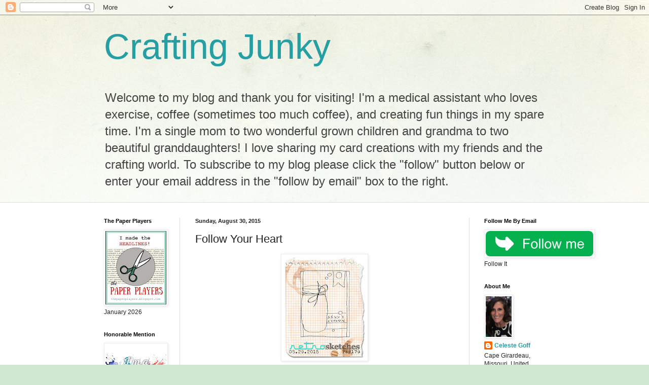

--- FILE ---
content_type: text/html; charset=UTF-8
request_url: https://craftingjunky.blogspot.com/2015/08/follow-your-heart.html
body_size: 26590
content:
<!DOCTYPE html>
<html class='v2' dir='ltr' lang='en'>
<head>
<link href='https://www.blogger.com/static/v1/widgets/335934321-css_bundle_v2.css' rel='stylesheet' type='text/css'/>
<meta content='width=1100' name='viewport'/>
<meta content='text/html; charset=UTF-8' http-equiv='Content-Type'/>
<meta content='blogger' name='generator'/>
<link href='https://craftingjunky.blogspot.com/favicon.ico' rel='icon' type='image/x-icon'/>
<link href='https://craftingjunky.blogspot.com/2015/08/follow-your-heart.html' rel='canonical'/>
<link rel="alternate" type="application/atom+xml" title="Crafting Junky - Atom" href="https://craftingjunky.blogspot.com/feeds/posts/default" />
<link rel="alternate" type="application/rss+xml" title="Crafting Junky - RSS" href="https://craftingjunky.blogspot.com/feeds/posts/default?alt=rss" />
<link rel="service.post" type="application/atom+xml" title="Crafting Junky - Atom" href="https://www.blogger.com/feeds/8842459041310695432/posts/default" />

<link rel="alternate" type="application/atom+xml" title="Crafting Junky - Atom" href="https://craftingjunky.blogspot.com/feeds/3001286424156402966/comments/default" />
<!--Can't find substitution for tag [blog.ieCssRetrofitLinks]-->
<link href='https://blogger.googleusercontent.com/img/b/R29vZ2xl/AVvXsEhYYdxHrXauicX5xoB2s4hFHXTHEy5i5z62GZshtOBqeOG7GN-IrTYysJ03SQXylPu9CM32u99vr67o-wYF9yR6p_ygLZ1tHZoM7noG1Kni0fzvb7FHPmjTBWqYwtWYmbFU00N5YE30Qr4/s200/rs179.jpg' rel='image_src'/>
<meta content='https://craftingjunky.blogspot.com/2015/08/follow-your-heart.html' property='og:url'/>
<meta content='Follow Your Heart' property='og:title'/>
<meta content='   For my second card today I created a jar card for the Retro Sketches  #179 sketch. I have had the American Crafts Neapolitan 12x12 paper ...' property='og:description'/>
<meta content='https://blogger.googleusercontent.com/img/b/R29vZ2xl/AVvXsEhYYdxHrXauicX5xoB2s4hFHXTHEy5i5z62GZshtOBqeOG7GN-IrTYysJ03SQXylPu9CM32u99vr67o-wYF9yR6p_ygLZ1tHZoM7noG1Kni0fzvb7FHPmjTBWqYwtWYmbFU00N5YE30Qr4/w1200-h630-p-k-no-nu/rs179.jpg' property='og:image'/>
<title>Crafting Junky: Follow Your Heart</title>
<style id='page-skin-1' type='text/css'><!--
/*
-----------------------------------------------
Blogger Template Style
Name:     Simple
Designer: Blogger
URL:      www.blogger.com
----------------------------------------------- */
/* Content
----------------------------------------------- */
body {
font: normal normal 12px Arial, Tahoma, Helvetica, FreeSans, sans-serif;
color: #222222;
background: #cfe7d1 url(//themes.googleusercontent.com/image?id=1x_TqXo6-7t6y2ZiuOyQ2Bk6Zod9CTtyKYtRui0IeQJe6hVlJcQiXYG2xQGkxKvl6iZMJ) repeat fixed top center /* Credit: gaffera (https://www.istockphoto.com/googleimages.php?id=4072573&amp;platform=blogger) */;
padding: 0 0 0 0;
background-attachment: scroll;
}
html body .content-outer {
min-width: 0;
max-width: 100%;
width: 100%;
}
h2 {
font-size: 22px;
}
a:link {
text-decoration:none;
color: #249fa3;
}
a:visited {
text-decoration:none;
color: #7c93a1;
}
a:hover {
text-decoration:underline;
color: #5dc2c0;
}
.body-fauxcolumn-outer .fauxcolumn-inner {
background: transparent url(https://resources.blogblog.com/blogblog/data/1kt/simple/body_gradient_tile_light.png) repeat scroll top left;
_background-image: none;
}
.body-fauxcolumn-outer .cap-top {
position: absolute;
z-index: 1;
height: 400px;
width: 100%;
}
.body-fauxcolumn-outer .cap-top .cap-left {
width: 100%;
background: transparent url(https://resources.blogblog.com/blogblog/data/1kt/simple/gradients_light.png) repeat-x scroll top left;
_background-image: none;
}
.content-outer {
-moz-box-shadow: 0 0 0 rgba(0, 0, 0, .15);
-webkit-box-shadow: 0 0 0 rgba(0, 0, 0, .15);
-goog-ms-box-shadow: 0 0 0 #333333;
box-shadow: 0 0 0 rgba(0, 0, 0, .15);
margin-bottom: 1px;
}
.content-inner {
padding: 0 0;
}
.main-outer, .footer-outer {
background-color: #ffffff;
}
/* Header
----------------------------------------------- */
.header-outer {
background: transparent none repeat-x scroll 0 -400px;
_background-image: none;
}
.Header h1 {
font: normal normal 70px Arial, Tahoma, Helvetica, FreeSans, sans-serif;
color: #249fa3;
text-shadow: 0 0 0 rgba(0, 0, 0, .2);
}
.Header h1 a {
color: #249fa3;
}
.Header .description {
font-size: 200%;
color: #444444;
}
.header-inner .Header .titlewrapper {
padding: 22px 30px;
}
.header-inner .Header .descriptionwrapper {
padding: 0 30px;
}
/* Tabs
----------------------------------------------- */
.tabs-inner .section:first-child {
border-top: 0 solid #dddddd;
}
.tabs-inner .section:first-child ul {
margin-top: -0;
border-top: 0 solid #dddddd;
border-left: 0 solid #dddddd;
border-right: 0 solid #dddddd;
}
.tabs-inner .widget ul {
background: transparent none repeat-x scroll 0 -800px;
_background-image: none;
border-bottom: 0 solid #dddddd;
margin-top: 0;
margin-left: -0;
margin-right: -0;
}
.tabs-inner .widget li a {
display: inline-block;
padding: .6em 1em;
font: normal normal 20px Arial, Tahoma, Helvetica, FreeSans, sans-serif;
color: #00818b;
border-left: 0 solid #ffffff;
border-right: 0 solid #dddddd;
}
.tabs-inner .widget li:first-child a {
border-left: none;
}
.tabs-inner .widget li.selected a, .tabs-inner .widget li a:hover {
color: #444444;
background-color: transparent;
text-decoration: none;
}
/* Columns
----------------------------------------------- */
.main-outer {
border-top: 1px solid #dddddd;
}
.fauxcolumn-left-outer .fauxcolumn-inner {
border-right: 1px solid #dddddd;
}
.fauxcolumn-right-outer .fauxcolumn-inner {
border-left: 1px solid #dddddd;
}
/* Headings
----------------------------------------------- */
div.widget > h2,
div.widget h2.title {
margin: 0 0 1em 0;
font: normal bold 11px Arial, Tahoma, Helvetica, FreeSans, sans-serif;
color: #000000;
}
/* Widgets
----------------------------------------------- */
.widget .zippy {
color: #999999;
text-shadow: 2px 2px 1px rgba(0, 0, 0, .1);
}
.widget .popular-posts ul {
list-style: none;
}
/* Posts
----------------------------------------------- */
h2.date-header {
font: normal bold 11px Arial, Tahoma, Helvetica, FreeSans, sans-serif;
}
.date-header span {
background-color: transparent;
color: #222222;
padding: inherit;
letter-spacing: inherit;
margin: inherit;
}
.main-inner {
padding-top: 30px;
padding-bottom: 30px;
}
.main-inner .column-center-inner {
padding: 0 15px;
}
.main-inner .column-center-inner .section {
margin: 0 15px;
}
.post {
margin: 0 0 25px 0;
}
h3.post-title, .comments h4 {
font: normal normal 22px Arial, Tahoma, Helvetica, FreeSans, sans-serif;
margin: .75em 0 0;
}
.post-body {
font-size: 110%;
line-height: 1.4;
position: relative;
}
.post-body img, .post-body .tr-caption-container, .Profile img, .Image img,
.BlogList .item-thumbnail img {
padding: 2px;
background: #ffffff;
border: 1px solid #eeeeee;
-moz-box-shadow: 1px 1px 5px rgba(0, 0, 0, .1);
-webkit-box-shadow: 1px 1px 5px rgba(0, 0, 0, .1);
box-shadow: 1px 1px 5px rgba(0, 0, 0, .1);
}
.post-body img, .post-body .tr-caption-container {
padding: 5px;
}
.post-body .tr-caption-container {
color: #222222;
}
.post-body .tr-caption-container img {
padding: 0;
background: transparent;
border: none;
-moz-box-shadow: 0 0 0 rgba(0, 0, 0, .1);
-webkit-box-shadow: 0 0 0 rgba(0, 0, 0, .1);
box-shadow: 0 0 0 rgba(0, 0, 0, .1);
}
.post-header {
margin: 0 0 1.5em;
line-height: 1.6;
font-size: 90%;
}
.post-footer {
margin: 20px -2px 0;
padding: 5px 10px;
color: #666666;
background-color: #f9f9f9;
border-bottom: 1px solid #eeeeee;
line-height: 1.6;
font-size: 90%;
}
#comments .comment-author {
padding-top: 1.5em;
border-top: 1px solid #dddddd;
background-position: 0 1.5em;
}
#comments .comment-author:first-child {
padding-top: 0;
border-top: none;
}
.avatar-image-container {
margin: .2em 0 0;
}
#comments .avatar-image-container img {
border: 1px solid #eeeeee;
}
/* Comments
----------------------------------------------- */
.comments .comments-content .icon.blog-author {
background-repeat: no-repeat;
background-image: url([data-uri]);
}
.comments .comments-content .loadmore a {
border-top: 1px solid #999999;
border-bottom: 1px solid #999999;
}
.comments .comment-thread.inline-thread {
background-color: #f9f9f9;
}
.comments .continue {
border-top: 2px solid #999999;
}
/* Accents
---------------------------------------------- */
.section-columns td.columns-cell {
border-left: 1px solid #dddddd;
}
.blog-pager {
background: transparent none no-repeat scroll top center;
}
.blog-pager-older-link, .home-link,
.blog-pager-newer-link {
background-color: #ffffff;
padding: 5px;
}
.footer-outer {
border-top: 0 dashed #bbbbbb;
}
/* Mobile
----------------------------------------------- */
body.mobile  {
background-size: auto;
}
.mobile .body-fauxcolumn-outer {
background: transparent none repeat scroll top left;
}
.mobile .body-fauxcolumn-outer .cap-top {
background-size: 100% auto;
}
.mobile .content-outer {
-webkit-box-shadow: 0 0 3px rgba(0, 0, 0, .15);
box-shadow: 0 0 3px rgba(0, 0, 0, .15);
}
.mobile .tabs-inner .widget ul {
margin-left: 0;
margin-right: 0;
}
.mobile .post {
margin: 0;
}
.mobile .main-inner .column-center-inner .section {
margin: 0;
}
.mobile .date-header span {
padding: 0.1em 10px;
margin: 0 -10px;
}
.mobile h3.post-title {
margin: 0;
}
.mobile .blog-pager {
background: transparent none no-repeat scroll top center;
}
.mobile .footer-outer {
border-top: none;
}
.mobile .main-inner, .mobile .footer-inner {
background-color: #ffffff;
}
.mobile-index-contents {
color: #222222;
}
.mobile-link-button {
background-color: #249fa3;
}
.mobile-link-button a:link, .mobile-link-button a:visited {
color: #ffffff;
}
.mobile .tabs-inner .section:first-child {
border-top: none;
}
.mobile .tabs-inner .PageList .widget-content {
background-color: transparent;
color: #444444;
border-top: 0 solid #dddddd;
border-bottom: 0 solid #dddddd;
}
.mobile .tabs-inner .PageList .widget-content .pagelist-arrow {
border-left: 1px solid #dddddd;
}

--></style>
<style id='template-skin-1' type='text/css'><!--
body {
min-width: 930px;
}
.content-outer, .content-fauxcolumn-outer, .region-inner {
min-width: 930px;
max-width: 930px;
_width: 930px;
}
.main-inner .columns {
padding-left: 180px;
padding-right: 180px;
}
.main-inner .fauxcolumn-center-outer {
left: 180px;
right: 180px;
/* IE6 does not respect left and right together */
_width: expression(this.parentNode.offsetWidth -
parseInt("180px") -
parseInt("180px") + 'px');
}
.main-inner .fauxcolumn-left-outer {
width: 180px;
}
.main-inner .fauxcolumn-right-outer {
width: 180px;
}
.main-inner .column-left-outer {
width: 180px;
right: 100%;
margin-left: -180px;
}
.main-inner .column-right-outer {
width: 180px;
margin-right: -180px;
}
#layout {
min-width: 0;
}
#layout .content-outer {
min-width: 0;
width: 800px;
}
#layout .region-inner {
min-width: 0;
width: auto;
}
body#layout div.add_widget {
padding: 8px;
}
body#layout div.add_widget a {
margin-left: 32px;
}
--></style>
<style>
    body {background-image:url(\/\/themes.googleusercontent.com\/image?id=1x_TqXo6-7t6y2ZiuOyQ2Bk6Zod9CTtyKYtRui0IeQJe6hVlJcQiXYG2xQGkxKvl6iZMJ);}
    
@media (max-width: 200px) { body {background-image:url(\/\/themes.googleusercontent.com\/image?id=1x_TqXo6-7t6y2ZiuOyQ2Bk6Zod9CTtyKYtRui0IeQJe6hVlJcQiXYG2xQGkxKvl6iZMJ&options=w200);}}
@media (max-width: 400px) and (min-width: 201px) { body {background-image:url(\/\/themes.googleusercontent.com\/image?id=1x_TqXo6-7t6y2ZiuOyQ2Bk6Zod9CTtyKYtRui0IeQJe6hVlJcQiXYG2xQGkxKvl6iZMJ&options=w400);}}
@media (max-width: 800px) and (min-width: 401px) { body {background-image:url(\/\/themes.googleusercontent.com\/image?id=1x_TqXo6-7t6y2ZiuOyQ2Bk6Zod9CTtyKYtRui0IeQJe6hVlJcQiXYG2xQGkxKvl6iZMJ&options=w800);}}
@media (max-width: 1200px) and (min-width: 801px) { body {background-image:url(\/\/themes.googleusercontent.com\/image?id=1x_TqXo6-7t6y2ZiuOyQ2Bk6Zod9CTtyKYtRui0IeQJe6hVlJcQiXYG2xQGkxKvl6iZMJ&options=w1200);}}
/* Last tag covers anything over one higher than the previous max-size cap. */
@media (min-width: 1201px) { body {background-image:url(\/\/themes.googleusercontent.com\/image?id=1x_TqXo6-7t6y2ZiuOyQ2Bk6Zod9CTtyKYtRui0IeQJe6hVlJcQiXYG2xQGkxKvl6iZMJ&options=w1600);}}
  </style>
<link href='https://www.blogger.com/dyn-css/authorization.css?targetBlogID=8842459041310695432&amp;zx=0b3e5216-5660-4444-b651-1542300b908f' media='none' onload='if(media!=&#39;all&#39;)media=&#39;all&#39;' rel='stylesheet'/><noscript><link href='https://www.blogger.com/dyn-css/authorization.css?targetBlogID=8842459041310695432&amp;zx=0b3e5216-5660-4444-b651-1542300b908f' rel='stylesheet'/></noscript>
<meta name='google-adsense-platform-account' content='ca-host-pub-1556223355139109'/>
<meta name='google-adsense-platform-domain' content='blogspot.com'/>

<!-- data-ad-client=ca-pub-5469076058674099 -->

</head>
<body class='loading variant-wide'>
<div class='navbar section' id='navbar' name='Navbar'><div class='widget Navbar' data-version='1' id='Navbar1'><script type="text/javascript">
    function setAttributeOnload(object, attribute, val) {
      if(window.addEventListener) {
        window.addEventListener('load',
          function(){ object[attribute] = val; }, false);
      } else {
        window.attachEvent('onload', function(){ object[attribute] = val; });
      }
    }
  </script>
<div id="navbar-iframe-container"></div>
<script type="text/javascript" src="https://apis.google.com/js/platform.js"></script>
<script type="text/javascript">
      gapi.load("gapi.iframes:gapi.iframes.style.bubble", function() {
        if (gapi.iframes && gapi.iframes.getContext) {
          gapi.iframes.getContext().openChild({
              url: 'https://www.blogger.com/navbar/8842459041310695432?po\x3d3001286424156402966\x26origin\x3dhttps://craftingjunky.blogspot.com',
              where: document.getElementById("navbar-iframe-container"),
              id: "navbar-iframe"
          });
        }
      });
    </script><script type="text/javascript">
(function() {
var script = document.createElement('script');
script.type = 'text/javascript';
script.src = '//pagead2.googlesyndication.com/pagead/js/google_top_exp.js';
var head = document.getElementsByTagName('head')[0];
if (head) {
head.appendChild(script);
}})();
</script>
</div></div>
<div class='body-fauxcolumns'>
<div class='fauxcolumn-outer body-fauxcolumn-outer'>
<div class='cap-top'>
<div class='cap-left'></div>
<div class='cap-right'></div>
</div>
<div class='fauxborder-left'>
<div class='fauxborder-right'></div>
<div class='fauxcolumn-inner'>
</div>
</div>
<div class='cap-bottom'>
<div class='cap-left'></div>
<div class='cap-right'></div>
</div>
</div>
</div>
<div class='content'>
<div class='content-fauxcolumns'>
<div class='fauxcolumn-outer content-fauxcolumn-outer'>
<div class='cap-top'>
<div class='cap-left'></div>
<div class='cap-right'></div>
</div>
<div class='fauxborder-left'>
<div class='fauxborder-right'></div>
<div class='fauxcolumn-inner'>
</div>
</div>
<div class='cap-bottom'>
<div class='cap-left'></div>
<div class='cap-right'></div>
</div>
</div>
</div>
<div class='content-outer'>
<div class='content-cap-top cap-top'>
<div class='cap-left'></div>
<div class='cap-right'></div>
</div>
<div class='fauxborder-left content-fauxborder-left'>
<div class='fauxborder-right content-fauxborder-right'></div>
<div class='content-inner'>
<header>
<div class='header-outer'>
<div class='header-cap-top cap-top'>
<div class='cap-left'></div>
<div class='cap-right'></div>
</div>
<div class='fauxborder-left header-fauxborder-left'>
<div class='fauxborder-right header-fauxborder-right'></div>
<div class='region-inner header-inner'>
<div class='header section' id='header' name='Header'><div class='widget Header' data-version='1' id='Header1'>
<div id='header-inner'>
<div class='titlewrapper'>
<h1 class='title'>
<a href='https://craftingjunky.blogspot.com/'>
Crafting Junky
</a>
</h1>
</div>
<div class='descriptionwrapper'>
<p class='description'><span>Welcome to my blog and thank you for visiting! I'm a medical assistant who loves exercise,  coffee (sometimes too much coffee), and creating fun things in my spare time. I'm a single mom to two wonderful grown children and grandma to two beautiful granddaughters!  I love sharing my card creations with my friends and the crafting world. To subscribe to my blog please click the "follow" button below or enter your email address in the "follow by email" box to the right.</span></p>
</div>
</div>
</div></div>
</div>
</div>
<div class='header-cap-bottom cap-bottom'>
<div class='cap-left'></div>
<div class='cap-right'></div>
</div>
</div>
</header>
<div class='tabs-outer'>
<div class='tabs-cap-top cap-top'>
<div class='cap-left'></div>
<div class='cap-right'></div>
</div>
<div class='fauxborder-left tabs-fauxborder-left'>
<div class='fauxborder-right tabs-fauxborder-right'></div>
<div class='region-inner tabs-inner'>
<div class='tabs no-items section' id='crosscol' name='Cross-Column'></div>
<div class='tabs no-items section' id='crosscol-overflow' name='Cross-Column 2'></div>
</div>
</div>
<div class='tabs-cap-bottom cap-bottom'>
<div class='cap-left'></div>
<div class='cap-right'></div>
</div>
</div>
<div class='main-outer'>
<div class='main-cap-top cap-top'>
<div class='cap-left'></div>
<div class='cap-right'></div>
</div>
<div class='fauxborder-left main-fauxborder-left'>
<div class='fauxborder-right main-fauxborder-right'></div>
<div class='region-inner main-inner'>
<div class='columns fauxcolumns'>
<div class='fauxcolumn-outer fauxcolumn-center-outer'>
<div class='cap-top'>
<div class='cap-left'></div>
<div class='cap-right'></div>
</div>
<div class='fauxborder-left'>
<div class='fauxborder-right'></div>
<div class='fauxcolumn-inner'>
</div>
</div>
<div class='cap-bottom'>
<div class='cap-left'></div>
<div class='cap-right'></div>
</div>
</div>
<div class='fauxcolumn-outer fauxcolumn-left-outer'>
<div class='cap-top'>
<div class='cap-left'></div>
<div class='cap-right'></div>
</div>
<div class='fauxborder-left'>
<div class='fauxborder-right'></div>
<div class='fauxcolumn-inner'>
</div>
</div>
<div class='cap-bottom'>
<div class='cap-left'></div>
<div class='cap-right'></div>
</div>
</div>
<div class='fauxcolumn-outer fauxcolumn-right-outer'>
<div class='cap-top'>
<div class='cap-left'></div>
<div class='cap-right'></div>
</div>
<div class='fauxborder-left'>
<div class='fauxborder-right'></div>
<div class='fauxcolumn-inner'>
</div>
</div>
<div class='cap-bottom'>
<div class='cap-left'></div>
<div class='cap-right'></div>
</div>
</div>
<!-- corrects IE6 width calculation -->
<div class='columns-inner'>
<div class='column-center-outer'>
<div class='column-center-inner'>
<div class='main section' id='main' name='Main'><div class='widget Blog' data-version='1' id='Blog1'>
<div class='blog-posts hfeed'>

          <div class="date-outer">
        
<h2 class='date-header'><span>Sunday, August 30, 2015</span></h2>

          <div class="date-posts">
        
<div class='post-outer'>
<div class='post hentry uncustomized-post-template' itemprop='blogPost' itemscope='itemscope' itemtype='http://schema.org/BlogPosting'>
<meta content='https://blogger.googleusercontent.com/img/b/R29vZ2xl/AVvXsEhYYdxHrXauicX5xoB2s4hFHXTHEy5i5z62GZshtOBqeOG7GN-IrTYysJ03SQXylPu9CM32u99vr67o-wYF9yR6p_ygLZ1tHZoM7noG1Kni0fzvb7FHPmjTBWqYwtWYmbFU00N5YE30Qr4/s200/rs179.jpg' itemprop='image_url'/>
<meta content='8842459041310695432' itemprop='blogId'/>
<meta content='3001286424156402966' itemprop='postId'/>
<a name='3001286424156402966'></a>
<h3 class='post-title entry-title' itemprop='name'>
Follow Your Heart
</h3>
<div class='post-header'>
<div class='post-header-line-1'></div>
</div>
<div class='post-body entry-content' id='post-body-3001286424156402966' itemprop='description articleBody'>
<div class="separator" style="clear: both; text-align: center;">
<a href="https://blogger.googleusercontent.com/img/b/R29vZ2xl/AVvXsEhYYdxHrXauicX5xoB2s4hFHXTHEy5i5z62GZshtOBqeOG7GN-IrTYysJ03SQXylPu9CM32u99vr67o-wYF9yR6p_ygLZ1tHZoM7noG1Kni0fzvb7FHPmjTBWqYwtWYmbFU00N5YE30Qr4/s1600/rs179.jpg" imageanchor="1" style="margin-left: 1em; margin-right: 1em;"><img border="0" height="200" src="https://blogger.googleusercontent.com/img/b/R29vZ2xl/AVvXsEhYYdxHrXauicX5xoB2s4hFHXTHEy5i5z62GZshtOBqeOG7GN-IrTYysJ03SQXylPu9CM32u99vr67o-wYF9yR6p_ygLZ1tHZoM7noG1Kni0fzvb7FHPmjTBWqYwtWYmbFU00N5YE30Qr4/s200/rs179.jpg" width="160" /></a></div>
<div class="separator" style="clear: both; text-align: center;">
<span style="font-size: large;">For my second card today I created a jar card for the <a href="http://retrosketches.blogspot.com/2015/08/retrosketches-179.html"><i>Retro Sketches</i></a> #179 sketch. I have had the American Crafts&nbsp;Neapolitan 12x12 paper pack for a few years now and cut up all of the adorable little mason jars on the single sheets of paper to create cards just like this from time to time. So, when I saw this challenge I knew I had to break that paper pack out. I love the watercolored look of this jar and wanted to combine some of that pretty pink with some black, white, and kraft. I used the border pieces from the tops of the 12x12 papers (you know, the stuff you typically pitch) to create the borders along the side of the card and the banner and strip in the lower portion of the card. I did no stamping on this card at all. The sentiment banner on the jar is from the front of an American Crafts paper pad that just jumped out to me so I clipped it out and mounted it onto the jar. I punched a few butterflies using a Martha Stewart butterfly punch and added a few small pearls on the butterflies for some added interest. I wrapped some dark kraft twine from Pretty Pink Posh to the lid of the jar and added a few &nbsp;sequins from Pretty Pink Posh and the Ton. I matted the whole thing on an inexpensive white cupcake doily I got at the craft store in the bakery aisle and then topped it off with a kraft doily from Maya Road. Love how beautifully and simply it all came together.&nbsp;</span></div>
<div class="separator" style="clear: both; text-align: center;">
<a href="https://blogger.googleusercontent.com/img/b/R29vZ2xl/AVvXsEhoepElySXW4QixuXVwJSgg5nexUnzRy4V480F0mZNSMKhrglSGKs0gSpeQbbk0u23IEl_SjyNhKuoWPn3yugKcUGf4NB2c2PiAGofN5dKWbt9dwdUdJcCeIWJZv9SNaQqGPLA75sWxN9Q/s1600/20150830_193319_005.jpg" imageanchor="1" style="margin-left: 1em; margin-right: 1em;"><img border="0" height="400" src="https://blogger.googleusercontent.com/img/b/R29vZ2xl/AVvXsEhoepElySXW4QixuXVwJSgg5nexUnzRy4V480F0mZNSMKhrglSGKs0gSpeQbbk0u23IEl_SjyNhKuoWPn3yugKcUGf4NB2c2PiAGofN5dKWbt9dwdUdJcCeIWJZv9SNaQqGPLA75sWxN9Q/s400/20150830_193319_005.jpg" width="300" /></a></div>
<div class="separator" style="clear: both; text-align: center;">
<br /></div>
<br />
<div style='clear: both;'></div>
</div>
<div class='post-footer'>
<div class='post-footer-line post-footer-line-1'>
<span class='post-author vcard'>
Posted by
<span class='fn' itemprop='author' itemscope='itemscope' itemtype='http://schema.org/Person'>
<meta content='https://www.blogger.com/profile/03163288661712778646' itemprop='url'/>
<a class='g-profile' href='https://www.blogger.com/profile/03163288661712778646' rel='author' title='author profile'>
<span itemprop='name'>Celeste Goff</span>
</a>
</span>
</span>
<span class='post-timestamp'>
at
<meta content='https://craftingjunky.blogspot.com/2015/08/follow-your-heart.html' itemprop='url'/>
<a class='timestamp-link' href='https://craftingjunky.blogspot.com/2015/08/follow-your-heart.html' rel='bookmark' title='permanent link'><abbr class='published' itemprop='datePublished' title='2015-08-30T20:12:00-05:00'>20:12</abbr></a>
</span>
<span class='post-comment-link'>
</span>
<span class='post-icons'>
<span class='item-control blog-admin pid-693801431'>
<a href='https://www.blogger.com/post-edit.g?blogID=8842459041310695432&postID=3001286424156402966&from=pencil' title='Edit Post'>
<img alt='' class='icon-action' height='18' src='https://resources.blogblog.com/img/icon18_edit_allbkg.gif' width='18'/>
</a>
</span>
</span>
<div class='post-share-buttons goog-inline-block'>
<a class='goog-inline-block share-button sb-email' href='https://www.blogger.com/share-post.g?blogID=8842459041310695432&postID=3001286424156402966&target=email' target='_blank' title='Email This'><span class='share-button-link-text'>Email This</span></a><a class='goog-inline-block share-button sb-blog' href='https://www.blogger.com/share-post.g?blogID=8842459041310695432&postID=3001286424156402966&target=blog' onclick='window.open(this.href, "_blank", "height=270,width=475"); return false;' target='_blank' title='BlogThis!'><span class='share-button-link-text'>BlogThis!</span></a><a class='goog-inline-block share-button sb-twitter' href='https://www.blogger.com/share-post.g?blogID=8842459041310695432&postID=3001286424156402966&target=twitter' target='_blank' title='Share to X'><span class='share-button-link-text'>Share to X</span></a><a class='goog-inline-block share-button sb-facebook' href='https://www.blogger.com/share-post.g?blogID=8842459041310695432&postID=3001286424156402966&target=facebook' onclick='window.open(this.href, "_blank", "height=430,width=640"); return false;' target='_blank' title='Share to Facebook'><span class='share-button-link-text'>Share to Facebook</span></a><a class='goog-inline-block share-button sb-pinterest' href='https://www.blogger.com/share-post.g?blogID=8842459041310695432&postID=3001286424156402966&target=pinterest' target='_blank' title='Share to Pinterest'><span class='share-button-link-text'>Share to Pinterest</span></a>
</div>
</div>
<div class='post-footer-line post-footer-line-2'>
<span class='post-labels'>
Labels:
<a href='https://craftingjunky.blogspot.com/search/label/American%20Crafts' rel='tag'>American Crafts</a>,
<a href='https://craftingjunky.blogspot.com/search/label/Maya%20Road' rel='tag'>Maya Road</a>,
<a href='https://craftingjunky.blogspot.com/search/label/Pretty%20Pink%20Posh' rel='tag'>Pretty Pink Posh</a>,
<a href='https://craftingjunky.blogspot.com/search/label/The%20Ton' rel='tag'>The Ton</a>
</span>
</div>
<div class='post-footer-line post-footer-line-3'>
<span class='post-location'>
</span>
</div>
</div>
</div>
<div class='comments' id='comments'>
<a name='comments'></a>
<h4>3 comments:</h4>
<div id='Blog1_comments-block-wrapper'>
<dl class='avatar-comment-indent' id='comments-block'>
<dt class='comment-author ' id='c7947965295155550052'>
<a name='c7947965295155550052'></a>
<div class="avatar-image-container vcard"><span dir="ltr"><a href="https://www.blogger.com/profile/18367444885455653794" target="" rel="nofollow" onclick="" class="avatar-hovercard" id="av-7947965295155550052-18367444885455653794"><img src="https://resources.blogblog.com/img/blank.gif" width="35" height="35" class="delayLoad" style="display: none;" longdesc="//blogger.googleusercontent.com/img/b/R29vZ2xl/AVvXsEiNbpu2VqzB0InBAz2b3cikEnMolNpqEXLA2FHosclUMVL9WvHkTsXXdBbto6BbzR7GOlb2EsYFzwoJlXgljuCARkf_FVnmIgOS-htpcDpNbkxAoZSKLCf4mMVwT-jYlw/s45-c/Gloria+Lee.jpg" alt="" title="Gloria">

<noscript><img src="//blogger.googleusercontent.com/img/b/R29vZ2xl/AVvXsEiNbpu2VqzB0InBAz2b3cikEnMolNpqEXLA2FHosclUMVL9WvHkTsXXdBbto6BbzR7GOlb2EsYFzwoJlXgljuCARkf_FVnmIgOS-htpcDpNbkxAoZSKLCf4mMVwT-jYlw/s45-c/Gloria+Lee.jpg" width="35" height="35" class="photo" alt=""></noscript></a></span></div>
<a href='https://www.blogger.com/profile/18367444885455653794' rel='nofollow'>Gloria</a>
said...
</dt>
<dd class='comment-body' id='Blog1_cmt-7947965295155550052'>
<p>
Beautiful jar and card!
</p>
</dd>
<dd class='comment-footer'>
<span class='comment-timestamp'>
<a href='https://craftingjunky.blogspot.com/2015/08/follow-your-heart.html?showComment=1441050035331#c7947965295155550052' title='comment permalink'>
August 31, 2015 at 2:40&#8239;PM
</a>
<span class='item-control blog-admin pid-48413203'>
<a class='comment-delete' href='https://www.blogger.com/comment/delete/8842459041310695432/7947965295155550052' title='Delete Comment'>
<img src='https://resources.blogblog.com/img/icon_delete13.gif'/>
</a>
</span>
</span>
</dd>
<dt class='comment-author blog-author' id='c3757419056092958808'>
<a name='c3757419056092958808'></a>
<div class="avatar-image-container vcard"><span dir="ltr"><a href="https://www.blogger.com/profile/03163288661712778646" target="" rel="nofollow" onclick="" class="avatar-hovercard" id="av-3757419056092958808-03163288661712778646"><img src="https://resources.blogblog.com/img/blank.gif" width="35" height="35" class="delayLoad" style="display: none;" longdesc="//2.bp.blogspot.com/-T_UhEo8wpgA/Zo0bHLe69YI/AAAAAAAAGMU/Gbnrgsb3GfcWXCXl6HsD1Ks3g6Mkz_vDQCK4BGAYYCw/s35/IMG_3423.jpg" alt="" title="Celeste Goff">

<noscript><img src="//2.bp.blogspot.com/-T_UhEo8wpgA/Zo0bHLe69YI/AAAAAAAAGMU/Gbnrgsb3GfcWXCXl6HsD1Ks3g6Mkz_vDQCK4BGAYYCw/s35/IMG_3423.jpg" width="35" height="35" class="photo" alt=""></noscript></a></span></div>
<a href='https://www.blogger.com/profile/03163288661712778646' rel='nofollow'>Celeste Goff</a>
said...
</dt>
<dd class='comment-body' id='Blog1_cmt-3757419056092958808'>
<p>
Thank you so much Gloria!
</p>
</dd>
<dd class='comment-footer'>
<span class='comment-timestamp'>
<a href='https://craftingjunky.blogspot.com/2015/08/follow-your-heart.html?showComment=1441060780070#c3757419056092958808' title='comment permalink'>
August 31, 2015 at 5:39&#8239;PM
</a>
<span class='item-control blog-admin pid-693801431'>
<a class='comment-delete' href='https://www.blogger.com/comment/delete/8842459041310695432/3757419056092958808' title='Delete Comment'>
<img src='https://resources.blogblog.com/img/icon_delete13.gif'/>
</a>
</span>
</span>
</dd>
<dt class='comment-author ' id='c8041282150544642937'>
<a name='c8041282150544642937'></a>
<div class="avatar-image-container vcard"><span dir="ltr"><a href="https://www.blogger.com/profile/04174508034383387053" target="" rel="nofollow" onclick="" class="avatar-hovercard" id="av-8041282150544642937-04174508034383387053"><img src="https://resources.blogblog.com/img/blank.gif" width="35" height="35" class="delayLoad" style="display: none;" longdesc="//2.bp.blogspot.com/-pDq2-v4ign4/ZhvoFyctRFI/AAAAAAAAZSw/LmXXxYTo4kYoyEujGKhas1glI96qE2q0gCK4BGAYYCw/s35/Me.jpg" alt="" title="Rosemary">

<noscript><img src="//2.bp.blogspot.com/-pDq2-v4ign4/ZhvoFyctRFI/AAAAAAAAZSw/LmXXxYTo4kYoyEujGKhas1glI96qE2q0gCK4BGAYYCw/s35/Me.jpg" width="35" height="35" class="photo" alt=""></noscript></a></span></div>
<a href='https://www.blogger.com/profile/04174508034383387053' rel='nofollow'>Rosemary</a>
said...
</dt>
<dd class='comment-body' id='Blog1_cmt-8041282150544642937'>
<p>
very pretty... love all the layers!
</p>
</dd>
<dd class='comment-footer'>
<span class='comment-timestamp'>
<a href='https://craftingjunky.blogspot.com/2015/08/follow-your-heart.html?showComment=1441124452798#c8041282150544642937' title='comment permalink'>
September 1, 2015 at 11:20&#8239;AM
</a>
<span class='item-control blog-admin pid-437664328'>
<a class='comment-delete' href='https://www.blogger.com/comment/delete/8842459041310695432/8041282150544642937' title='Delete Comment'>
<img src='https://resources.blogblog.com/img/icon_delete13.gif'/>
</a>
</span>
</span>
</dd>
</dl>
</div>
<p class='comment-footer'>
<a href='https://www.blogger.com/comment/fullpage/post/8842459041310695432/3001286424156402966' onclick='javascript:window.open(this.href, "bloggerPopup", "toolbar=0,location=0,statusbar=1,menubar=0,scrollbars=yes,width=640,height=500"); return false;'>Post a Comment</a>
</p>
</div>
</div>

        </div></div>
      
</div>
<div class='blog-pager' id='blog-pager'>
<span id='blog-pager-newer-link'>
<a class='blog-pager-newer-link' href='https://craftingjunky.blogspot.com/2015/09/don-we-now-our-ugly-sweaters.html' id='Blog1_blog-pager-newer-link' title='Newer Post'>Newer Post</a>
</span>
<span id='blog-pager-older-link'>
<a class='blog-pager-older-link' href='https://craftingjunky.blogspot.com/2015/08/you-2-are-adorakable.html' id='Blog1_blog-pager-older-link' title='Older Post'>Older Post</a>
</span>
<a class='home-link' href='https://craftingjunky.blogspot.com/'>Home</a>
</div>
<div class='clear'></div>
<div class='post-feeds'>
<div class='feed-links'>
Subscribe to:
<a class='feed-link' href='https://craftingjunky.blogspot.com/feeds/3001286424156402966/comments/default' target='_blank' type='application/atom+xml'>Post Comments (Atom)</a>
</div>
</div>
</div></div>
</div>
</div>
<div class='column-left-outer'>
<div class='column-left-inner'>
<aside>
<div class='sidebar section' id='sidebar-left-1'><div class='widget Image' data-version='1' id='Image66'>
<h2>The Paper Players</h2>
<div class='widget-content'>
<a href='https://thepaperplayers.blogspot.com/2026/01/pp769-challenge-winners.html'>
<img alt='The Paper Players' height='145' id='Image66_img' src='https://blogger.googleusercontent.com/img/a/AVvXsEgocK9Wpi2H1vqtaR0ocDzzoazH3B9A3b3IHsGRARYljbYL52BWJpps5OMxRsVkt05yEtJxI30y1OP30LKG52NWOoRxwXPZWWinegoNJ1KRUjnq0ETCFPBK5-eLqCq8hX30NAjYDfWJAM-0KPOhWphaYEwL5dyELIQisvL58eObOk5YArmoY7mfK0m6rQ=s145' width='120'/>
</a>
<br/>
<span class='caption'>January 2026</span>
</div>
<div class='clear'></div>
</div><div class='widget Image' data-version='1' id='Image65'>
<h2>Honorable Mention</h2>
<div class='widget-content'>
<a href='https://just-add-ink.blogspot.com/2025/10/just-add-ink-770-winners.html'>
<img alt='Honorable Mention' height='120' id='Image65_img' src='https://blogger.googleusercontent.com/img/a/AVvXsEgM9q0G7LXK9xxkVbbhbvj0amGn989D_hY59sbKcNu2aMibT5EwmYDqdTUiXRCxDQMAGB8FcrsJv9wjrh3gQv8ppKpHgbVqaHrz6kGzg0v480QRckhrycuohUApb9w3trAsTeucI2NvmF9VhOctrENP06Ieqxxj0fhj9BA3aD4tUSY3zE2rNEtClaJ7VQ=s120' width='120'/>
</a>
<br/>
<span class='caption'>Just Add Ink Oct 2025</span>
</div>
<div class='clear'></div>
</div><div class='widget Image' data-version='1' id='Image64'>
<h2>Honorable Mention Color Throwdown</h2>
<div class='widget-content'>
<a href='https://colorthrowdown.blogspot.com/2024/10/color-throwdown-813-featured-stamper.html'>
<img alt='Honorable Mention Color Throwdown' height='64' id='Image64_img' src='https://blogger.googleusercontent.com/img/a/AVvXsEjUrALgpwsxLNQoOOgxE8IVLbbhjw_x5JpWerakCABa1bQ4RitPtwwtQWRCaBuGEzQpEnW0Cnu7Baus2j2XD22PRrRWwlMyR3XvdQWfembBQjS3pQKXdV5cmHGncTcoLVRgqbTVUJvnAa7kdgn1KaDDVBPdlGbiIiUBp4tryXMmiEiLh-53LsoGrGhWoA=s120' width='120'/>
</a>
<br/>
<span class='caption'>October 2024</span>
</div>
<div class='clear'></div>
</div><div class='widget Image' data-version='1' id='Image63'>
<h2>AAA Birthday Card Challenge Winner</h2>
<div class='widget-content'>
<a href='https://aaabirthday.blogspot.com/2024/05/winners-game-60-shaker.html'>
<img alt='AAA Birthday Card Challenge Winner' height='38' id='Image63_img' src='https://blogger.googleusercontent.com/img/a/AVvXsEjG6RdcFGpdKylUw51mNshIesR5fGhffPHFOIwSH2HiuV1kb9-C5C2QXOW3Qabl_o8lK3YOtSfVh8D4jzITMobSO-9VD3rSuFlfftuxfgTSWtrjzPdfI9d0Rk4aEjkJWJ3rnZRYOOUZtj-_zcUorj62xJvfRez3L8ALDOyN3ffB6e-GTN2aN5qlTl5pJA=s120' width='120'/>
</a>
<br/>
<span class='caption'>May 2024</span>
</div>
<div class='clear'></div>
</div><div class='widget Image' data-version='1' id='Image62'>
<h2>Color Throwdown Featured Stamper</h2>
<div class='widget-content'>
<a href='https://colorthrowdown.blogspot.com/2024/04/color-throwdown-790-featured-stamper.html'>
<img alt='Color Throwdown Featured Stamper' height='61' id='Image62_img' src='https://blogger.googleusercontent.com/img/a/AVvXsEgwAbzb49pxk1ZVt9Ai0mAHtMpO8LCEz7u0Zt1QLgHCJii7WxJZXVwFdqKoFGCEkeo4X3dtUD_NrhsZe3piCJjscYKrXpE7lsRZH4x6uYmxK_3xnK13lCFo7bmKwz-OtWIGRQ6JdyqTBg7hl7nO8d_LeZ64Un5yF51gxrL7fNAbdplXk1qnXwUEp2n0Lg=s120' width='120'/>
</a>
<br/>
<span class='caption'>May 2024</span>
</div>
<div class='clear'></div>
</div><div class='widget Image' data-version='1' id='Image61'>
<h2>The Color Throwdown Featured Stamper of the Week</h2>
<div class='widget-content'>
<a href='https://colorthrowdown.blogspot.com/2023/08/color-throwdown-754-featured-stamper.html'>
<img alt='The Color Throwdown Featured Stamper of the Week' height='64' id='Image61_img' src='https://blogger.googleusercontent.com/img/a/AVvXsEjpGtg1UpJlgWyXJo9On24V7xm2l6TLIQUbfhDtLJZNapQy_ZFQN6mdOsuguHmfQBeH-6TquVzvbt2DQSCOYCaWA_m50d16rjPI17mybKvKGS9eYToJkkNam5IgLgkQvWGBxrsVXzok8-S2OT3iozQMbPPmJqfSDOXFNl28FJjXxF1OFkrT1cp2DThxgg=s120' width='120'/>
</a>
<br/>
<span class='caption'>August 8, 2023</span>
</div>
<div class='clear'></div>
</div><div class='widget Image' data-version='1' id='Image60'>
<h2>Honorable Mention Color Throwdown Challenge</h2>
<div class='widget-content'>
<a href='https://colorthrowdown.blogspot.com/2022/10/color-throwdown-714-featured-stamper.html'>
<img alt='Honorable Mention Color Throwdown Challenge' height='40' id='Image60_img' src='https://blogger.googleusercontent.com/img/a/AVvXsEhH8yDGIMzzDx0i5n7SAI02_EZtI8CGSLvDuR5LkJWgZo8bEGr19AjNIFjrOVeqIYoWSinS9JbF_h0xkTaXbTxURkdQPxwVBdM5zYkPWNrrTXeGJuJ1lDneix1HM4C1uQxQ_cq6dDbNcbhbyCu9HObJUUEedICFAUuXC4lKryikFHdHzVmAniWFig8=s120' width='120'/>
</a>
<br/>
<span class='caption'>October 2022</span>
</div>
<div class='clear'></div>
</div><div class='widget Image' data-version='1' id='Image59'>
<h2>Winner 52 Christmas Card Throwdown</h2>
<div class='widget-content'>
<a href='https://52cct.blogspot.com/2022/06/winner-for-may-2022-theme.html?utm_source=feedburner&utm_medium=email'>
<img alt='Winner 52 Christmas Card Throwdown' height='120' id='Image59_img' src='https://blogger.googleusercontent.com/img/a/AVvXsEiHz5VdLKSiqWrufXZTgFXWdH1edGksTgsQ-1r8UaGuDbnki56rTTGRBy9SYGu3k38mGkNXIhxGUb09HVBq9iTCYkbZKcFZ0V2RSKTSRwhqzZDPBvyxxJORax9YIT7WSdQxTyqYty31ckxx8x7J71W1gLF5tX3dZU5eLsB_aj0aVYLgXrBxY5jDcNs=s120' width='120'/>
</a>
<br/>
<span class='caption'>May 2022</span>
</div>
<div class='clear'></div>
</div><div class='widget Image' data-version='1' id='Image58'>
<h2>Caffeinated Christmas Card Challenge</h2>
<div class='widget-content'>
<a href='https://caffeinatedchristmascardchallenge.blogspot.com/2022/05/caffeinated-christmas-card-challenge-5_01319280333.html'>
<img alt='Caffeinated Christmas Card Challenge' height='120' id='Image58_img' src='https://blogger.googleusercontent.com/img/a/AVvXsEgB8lz2YZyOG8PD-kyqgGcG6yPydkwhIUXZFLFJr-HWCYGnwX3umINqit_76fUW3IqqHgsD8f-x_vzNHjAyKmMgJDLWVDF04CzzbGsDynHV1CLdox3jZlUqqI5PvDNMEJ1EviMULkMgYTrAndkZzXtNKE1M6Dd9UwtAMIO0HWLOzYZZ7rzA_9Dx8Ik=s120' width='120'/>
</a>
<br/>
<span class='caption'>May 2022</span>
</div>
<div class='clear'></div>
</div><div class='widget Image' data-version='1' id='Image57'>
<h2>Sunday Stamps Weekly Challenge Top Cup</h2>
<div class='widget-content'>
<a href='http://sundaystamps.blogspot.com/2022/03/ssc278-top-cups.html'>
<img alt='Sunday Stamps Weekly Challenge Top Cup' height='119' id='Image57_img' src='https://blogger.googleusercontent.com/img/b/R29vZ2xl/AVvXsEg_h_6hfdXlBpa6TzUbTVmq_b6cHhCJ7cp8TS1aC8rKBpxBK-KVuoe8d46UkfkQjV-EQpU_HMTK4zZJhUU0eclOd4diRwKhAkk4oqhpB9wYDs2oidRdqOz-yOtkoJcr-w0er4mj_9f5ELk/s120/tcbadgessfs.png' width='120'/>
</a>
<br/>
<span class='caption'>March 2022</span>
</div>
<div class='clear'></div>
</div><div class='widget Image' data-version='1' id='Image56'>
<h2>Jingle Belles Rock Star</h2>
<div class='widget-content'>
<a href='http://jinglebellesrock.blogspot.com/2022/02/12-days-of-winners.html'>
<img alt='Jingle Belles Rock Star' height='50' id='Image56_img' src='https://blogger.googleusercontent.com/img/a/AVvXsEgrZxoFTA1ZGN9ZJBUi_41frJOeyDwXMVRiSP1vFX8b-01ScarDbmlF0t91jyFH_zz8jTX9ZbVMl41SCBPOrUTM9zcjy2FQ9BzAr-lf2xa5ovRyQRL8uLtPH_ZLVxMTRKPBe4ygdHdyv838PhRFJpEB6PETkKt_c3XKZDklyOTqoeh7DvwBeKdZZWI=s120' width='120'/>
</a>
<br/>
<span class='caption'>February 2022</span>
</div>
<div class='clear'></div>
</div><div class='widget Image' data-version='1' id='Image55'>
<h2>52 {Christmas} Card Throwdown Winner</h2>
<div class='widget-content'>
<a href='https://52cct.blogspot.com/2022/02/february-sketch-challenge-winner.html?utm_source=feedburner&utm_medium=email'>
<img alt='52 {Christmas} Card Throwdown Winner' height='120' id='Image55_img' src='https://blogger.googleusercontent.com/img/a/AVvXsEjmGYrpbVStZgUV5Wkk1uPmF_Aqh8mSJEIA-NIjbPOZYCx1eD5FSFVP-zWOpDGQtPi5KQGic3z5eZ88DHufFE-Oa6e-beC1BtVSwGDmwYIPKF7n8HOuajJNyxNXqBCPmUsFCodXpR18T-qfTL8i28Y0NBpw1SRUlvkWCqQfI-EdUAVtWjnrS6MdTRQ=s120' width='120'/>
</a>
<br/>
<span class='caption'>February 2022</span>
</div>
<div class='clear'></div>
</div><div class='widget Image' data-version='1' id='Image54'>
<h2>Cardz 4 Galz Spotlight Winner</h2>
<div class='widget-content'>
<a href='http://cardz4galz.blogspot.com/2021/10/158-princess-dt-call.html?utm_source=feedburner&utm_medium=email&utm_campaign=Feed%3A+Cardz4Galz+%28Cardz+4+Galz%29'>
<img alt='Cardz 4 Galz Spotlight Winner' height='65' id='Image54_img' src='https://blogger.googleusercontent.com/img/b/R29vZ2xl/AVvXsEhZOrY3A7biEUk53YX2BRHsrwPisPF5tYEwo0iEVave5l4N8tvR6mdfjYQAZ74n8ZQvJdXhTdaFUiCZjxDshwtP5qXUeJnWSuYdWSuth_4ep0spZN__o5RRMixpykhw-nZCO8pIJDlgN_A/s120/Galz+Spotlight+Winner.jpg' width='120'/>
</a>
<br/>
<span class='caption'>October 2021</span>
</div>
<div class='clear'></div>
</div><div class='widget Image' data-version='1' id='Image52'>
<h2>The Paper Players Cut Above</h2>
<div class='widget-content'>
<a href='https://thepaperplayers.blogspot.com/2020/01/pp474-challenge-winners.html?showComment=1580079503447#c8096386834211154299'>
<img alt='The Paper Players Cut Above' height='145' id='Image52_img' src='https://blogger.googleusercontent.com/img/b/R29vZ2xl/AVvXsEicenZ12qVzCjpIlq5NZqkYkPboY09sSpZEdndjSXf_D0fGjM9TYKCtjRjJ2mtpoZU17HzkpeiCttd55Q8t3qMtuuGiZrztYTca9Rmihvfp63mNa-M2gXmYasRFY7LNB71KhLMhoygk14A/s1600/PPcut_above.jpg' width='120'/>
</a>
<br/>
<span class='caption'>January 2020</span>
</div>
<div class='clear'></div>
</div><div class='widget Image' data-version='1' id='Image51'>
<h2>Cardz 4 Galz Top 3 Winner</h2>
<div class='widget-content'>
<a href='http://cardz4galz.blogspot.com/2019/10/challenge-108-something-beginning-with-s.html?utm_source=feedburner&utm_medium=email&utm_campaign=Feed%3A+Cardz4Galz+%28Cardz+4+Galz%29'>
<img alt='Cardz 4 Galz Top 3 Winner' height='65' id='Image51_img' src='https://blogger.googleusercontent.com/img/b/R29vZ2xl/AVvXsEgqN3l6xVDHaKKnhXkvrnD5Fy2FzzOte7fL2y6DhtC35-TlRCRjmLW5g5F1_kiEKqDmahJVF4jz4c6tPbW3EutkLBn_UPlklqrSn2dSrpyaWyomyNgmD5Js-Iw791zKsfsRydm9Ne7w9uA/s1600/Galz+Top+3+Winner.jpg' width='120'/>
</a>
<br/>
<span class='caption'>October 2019</span>
</div>
<div class='clear'></div>
</div><div class='widget Image' data-version='1' id='Image50'>
<h2>The Paper Players Cut Above</h2>
<div class='widget-content'>
<a href='http://thepaperplayers.blogspot.com/2019/10/pp463-challenge-winners.html'>
<img alt='The Paper Players Cut Above' height='120' id='Image50_img' src='https://blogger.googleusercontent.com/img/b/R29vZ2xl/AVvXsEgDFTVy_a3NBzW-7s9RK24GA_b4GszgpEN2P-2D2ld8h8l9_d5Xz7Fkrg-09SESWlH1qsQIxk9TGi5GaQ5huSPdjYSUwK9ZmcbvdCG56YxhhNDHukRnwWwEYicc1UlJgQncenk-J93_7rc/s1600/PPcut_above.jpg' width='99'/>
</a>
<br/>
<span class='caption'>October 2019</span>
</div>
<div class='clear'></div>
</div><div class='widget Image' data-version='1' id='Image49'>
<h2>Freshly Made Sketches Perfect Princess</h2>
<div class='widget-content'>
<a href='https://freshlymadesketches.blogspot.com/2019/08/the-clean-team-has-chosen-princesses.html?showComment=1567448925472#c8871025273189147559'>
<img alt='Freshly Made Sketches Perfect Princess' height='120' id='Image49_img' src='https://blogger.googleusercontent.com/img/b/R29vZ2xl/AVvXsEiEXtLLkZTxC-UUrDdp0s-FchSHGAq0wGVFYsJaojYgREh4L9B-4EfKJ0sR6JhruIm4NwihiwftswOyw1vhSlDEjuLVstUincb8-7CLyIG7tnNQ6QOOjEiVkFjYXkoCNpvafy871wqBpaM/s1600/Perfect+Princess%255B1%255D.png' width='120'/>
</a>
<br/>
<span class='caption'>August 2019</span>
</div>
<div class='clear'></div>
</div><div class='widget Image' data-version='1' id='Image48'>
<h2>Freshly Made Sketches Perfect Princess</h2>
<div class='widget-content'>
<a href='https://freshlymadesketches.blogspot.com/2019/06/winners-for-sketch-393.html?utm_source=feedburner&utm_medium=email&utm_campaign=Feed:+FreshlyMadeSketches+(Freshly+Made+Sketches)'>
<img alt='Freshly Made Sketches Perfect Princess' height='120' id='Image48_img' src='https://blogger.googleusercontent.com/img/b/R29vZ2xl/AVvXsEh0xKvP8Rb2katUj8t-xo7tUbLGHq4oiX9dIag22mTbkS6XxC0MIKL8kkpLj2sgzT0ADSIEyRTGo0j9Ydt8EViWWTSI3tDZjE1iwRkBBGB7RyPqsNb4ll7WOaRxSn7RGdsanvIABq2G7Ys/s1600/Perfect+Princess%255B1%255D.png' width='120'/>
</a>
<br/>
<span class='caption'>June 2019</span>
</div>
<div class='clear'></div>
</div><div class='widget Image' data-version='1' id='Image47'>
<h2>The Paper Players Cut Above</h2>
<div class='widget-content'>
<a href='http://thepaperplayers.blogspot.com/2019/04/pp438-challenge-winners.html'>
<img alt='The Paper Players Cut Above' height='145' id='Image47_img' src='https://blogger.googleusercontent.com/img/b/R29vZ2xl/AVvXsEh029YF-DpKdFinrgpQBuC-iAoyYpdD82k7LpjQFzwjxjBP5udCMspWyFNCJ3X5kr5WwAcHAf3s81RuPVUIc5gdhEbBY3tkpZKGQt4hBK4HL_QBsqcI4rYEjHji9LM1-k0aDeX7qaF_8cM/s1600/PPcut_above.jpg' width='120'/>
</a>
<br/>
<span class='caption'>April 2019</span>
</div>
<div class='clear'></div>
</div><div class='widget Image' data-version='1' id='Image46'>
<h2>Send A Smile 4 Kids Top 3 Pick</h2>
<div class='widget-content'>
<a href='https://sendasmile4kidschallenge.blogspot.com/2019/03/winners-announced-for-easterag-challenge.html?showComment=1553217703979#c1735647382471714731'>
<img alt='Send A Smile 4 Kids Top 3 Pick' height='120' id='Image46_img' src='https://blogger.googleusercontent.com/img/b/R29vZ2xl/AVvXsEh1z6n76MVzan1sb_DyLmumPv5Qg3KnElkdAcUlWagV6gRaH1ui0CsC3aKQeZ5V6XgvYWOpafs80mIGyo5N4TomuLgBnZyC54ehZ5BPeXoQMYGYPHsJVLNv5sgrUBBDz3MdUSHnqwsY_YE/s1600/Send+A+Smile+4+Kids+badge.png' width='120'/>
</a>
<br/>
<span class='caption'>March 2019</span>
</div>
<div class='clear'></div>
</div><div class='widget Image' data-version='1' id='Image45'>
<h2>The Paper Players A Cut Above</h2>
<div class='widget-content'>
<a href='https://thepaperplayers.blogspot.com/2019/01/pp425-challenge-winners.html?showComment=1548551610627'>
<img alt='The Paper Players A Cut Above' height='120' id='Image45_img' src='https://blogger.googleusercontent.com/img/b/R29vZ2xl/AVvXsEhI9wUDRKYwWEiKW6dp8aQl7rc7sjnHPRi_Mm8QUTsZ-_6va4jH7hMjsTW6_Qi5QY5yJOAK2TW8v793S-HY7_e9c7Q1wNhfzqhLtywdq43R2lCaqTSc1TDsjBXNxog-LvbUTzW8sdMnNbk/s1600/PPcut_above.jpg' width='99'/>
</a>
<br/>
<span class='caption'>January 2019</span>
</div>
<div class='clear'></div>
</div><div class='widget Image' data-version='1' id='Image44'>
<h2>CTS Honourable Mention</h2>
<div class='widget-content'>
<a href='https://casethissketch.blogspot.com/2019/01/cts-303-winners.html'>
<img alt='CTS Honourable Mention' height='120' id='Image44_img' src='https://blogger.googleusercontent.com/img/b/R29vZ2xl/AVvXsEgyXlF_HwED36Rqx10wPi93Z6kL1mZCZyWM6s77CdnPU0R7y2eksaqHt-c2zcblCBgpnyB-dxRce-4qJXIm9hMbUlyOPhd1IltNJBYGdgbUuO9caeVdrNGKIrrfX5CEiWYrQzDFwW7VSr4/s1600/cts_player.jpg' width='120'/>
</a>
<br/>
<span class='caption'>January 2019</span>
</div>
<div class='clear'></div>
</div><div class='widget Image' data-version='1' id='Image21'>
<h2>The Paper Players Cut Above</h2>
<div class='widget-content'>
<a href='https://thepaperplayers.blogspot.com/2018/10/pp415-challenge-winners.html?showComment=1540668734068#c8256547960007694138'>
<img alt='The Paper Players Cut Above' height='145' id='Image21_img' src='https://blogger.googleusercontent.com/img/b/R29vZ2xl/AVvXsEhaJymnmjG3uD47khxDzVD0wBEyKG1gNKqUvxMy2GBZ05XydcleoWWSdEYI-lTGo2wGiNrdPhcv9UrAFPgDPovcF-R-1zIgiX5Vgnb_imiMMiEN-_c29Gbxd2W9Xj50Nxaf4Q1nkUk5uFQ/s1600/PPcut_above.jpg' width='120'/>
</a>
<br/>
<span class='caption'>October 2018</span>
</div>
<div class='clear'></div>
</div><div class='widget Image' data-version='1' id='Image16'>
<h2>Watercooler Wednesday Challenge Top Rocker</h2>
<div class='widget-content'>
<a href='https://watercoolerchallenges.blogspot.com/2018/10/wwc191-watercooler-rock-star-and-rockers.html?showComment=1540432135647#c6713121319789986936'>
<img alt='Watercooler Wednesday Challenge Top Rocker' height='163' id='Image16_img' src='https://blogger.googleusercontent.com/img/b/R29vZ2xl/AVvXsEiowfQHqozf62_2dPdcicNZh_j4Uy8go5CeLZXJk9N8uVZRL3lhspuDgcTX06S31EPgiQaFHVJ89rW1jWTwVNfUG9uFP9-eWNcQ8z9YvdqEtsxqLfju0hto4Yxqc7PQQcB-g3IKazg2eEQ/s1600/Top+Rockers+Badge.jpg' width='120'/>
</a>
<br/>
<span class='caption'>October 2018</span>
</div>
<div class='clear'></div>
</div><div class='widget Image' data-version='1' id='Image11'>
<h2>The Paper Players Cut Above</h2>
<div class='widget-content'>
<a href='https://thepaperplayers.blogspot.com/2018/08/pp406-challenge-winners.html'>
<img alt='The Paper Players Cut Above' height='120' id='Image11_img' src='https://blogger.googleusercontent.com/img/b/R29vZ2xl/AVvXsEgzXOyyxCMrki08rdfJMrZxQCocH5R34VHdqsMX8TqYD2kC0ftHs4FONIHDwtCl3duMkNA-1jnBD0CGhcTAaRqbw0LIueq7v_kPTva_RjdbrUV5EMk_w8i4yZZ95ZJYVh1wG-ppd5g8mgU/s1600/PPcut_above.jpg' width='99'/>
</a>
<br/>
<span class='caption'>August 2018</span>
</div>
<div class='clear'></div>
</div><div class='widget Image' data-version='1' id='Image9'>
<h2>Perfect Princess Freshly Made Sketches</h2>
<div class='widget-content'>
<a href='https://freshlymadesketches.blogspot.com/2018/08/winners-for-sketch-350.html?showComment=1534902010552#c3364186186806297849'>
<img alt='Perfect Princess Freshly Made Sketches' height='120' id='Image9_img' src='https://blogger.googleusercontent.com/img/b/R29vZ2xl/AVvXsEgU275aB4Plen01Cua72Xd3CVhdZDptRNV2gdLJlXlGU0gqARrkZTE2XOq0cwzy2FpdFT56D7H1Kmo9dLh3c69ABrHGq_VtfIddsQBYahCmJ2gz_COaFi8bap3kXJnH6LlRr3tVpZiu5Oc/s1600/Perfect+Princess%255B1%255D.png' width='120'/>
</a>
<br/>
<span class='caption'>August 2018</span>
</div>
<div class='clear'></div>
</div><div class='widget Image' data-version='1' id='Image8'>
<h2>If You Give A Crafter A Cookie Top Cookie</h2>
<div class='widget-content'>
<a href='https://giveacrafteracookie.blogspot.com/2018/05/cookie-challenge-94.html?showComment=1526609234585#c130073307315189670'>
<img alt='If You Give A Crafter A Cookie Top Cookie' height='120' id='Image8_img' src='https://blogger.googleusercontent.com/img/b/R29vZ2xl/AVvXsEhm3NK0VwnsUgj5u-LI0G8AuCljc-T7mXBy_6f4rLRlVpg932gO_29l_Gcz-ko2WPJQCxd7xb_dqfAoA6nqSALkiSoEiJgGRw3YYiqaBcE0L3MVJNCPDVTyVXgDvjHGWFL9tOUjwJnYeKc/s120/unnamed%255B2%255D.gif' width='103'/>
</a>
<br/>
<span class='caption'>May 2018</span>
</div>
<div class='clear'></div>
</div><div class='widget Image' data-version='1' id='Image43'>
<h2>The Paper Players Cut Above</h2>
<div class='widget-content'>
<a href='https://thepaperplayers.blogspot.com/2018/04/pp389-challenge-winners.html?showComment=1524335207910#c7537139330377831687'>
<img alt='The Paper Players Cut Above' height='145' id='Image43_img' src='https://blogger.googleusercontent.com/img/b/R29vZ2xl/AVvXsEgm417zqMRDfaL2bjvwY3HE3iJuL8rcDu79-vI825G3pNBS5ca5Am0LmBt1f-ZO5WYalkUyP2EnJf8S2WiAb9i71MX7EJvXHhtT4gQmQehPBLD2ABK-I_3jJhXc7dYrG8eeEyl12V-T18k/s1600/PPcut_above.jpg' width='120'/>
</a>
<br/>
<span class='caption'>April 2018</span>
</div>
<div class='clear'></div>
</div><div class='widget Image' data-version='1' id='Image18'>
<h2>Jingle Belles Favorite</h2>
<div class='widget-content'>
<a href='http://jinglebellesrock.blogspot.com/2018/04/optimal-orange.html?utm_source=feedburner&utm_medium=email&utm_campaign=Feed%3A+blogspot%2FwPGas+%28jingle+belles%29'>
<img alt='Jingle Belles Favorite' height='71' id='Image18_img' src='https://blogger.googleusercontent.com/img/b/R29vZ2xl/AVvXsEinUAH7zo1O3dPo6IlX2AN3hdMEx519V86epLVIucDp819IuK-Uutc2qosskodfk_uS9e6GMuMCsRvnGCXFQLo75tahjjy5zjFsJwWU06Vnu7rJ998pVluRxS-M6URDVkf0wo0SHCaLO-4/s1600/jb-2013-badge+copy.jpg' width='120'/>
</a>
<br/>
<span class='caption'>April 2018</span>
</div>
<div class='clear'></div>
</div><div class='widget Image' data-version='1' id='Image42'>
<h2>The Paper Players Cut Above</h2>
<div class='widget-content'>
<a href='https://thepaperplayers.blogspot.com/2018/02/pp379-challenge-winners.html?showComment=1518298984220#c8785461658461660102'>
<img alt='The Paper Players Cut Above' height='120' id='Image42_img' src='https://blogger.googleusercontent.com/img/b/R29vZ2xl/AVvXsEg0rCcV_nhEfMALWCym8nTwICNvpv5XjhsGuBvqZXzi3cl6YKxHo0UQpSV8RD4_rk9kR_z0-veArNiDiP1x4n7KNhQ5nsJc_MRo4rzLyz6hFEOa4r5elRyo4QJWWE1VCQSGuG_IgW5-k8s/s1600/PPcut_above.jpg' width='99'/>
</a>
<br/>
<span class='caption'>February 2018</span>
</div>
<div class='clear'></div>
</div><div class='widget Image' data-version='1' id='Image41'>
<h2>Send A Smile 4 Kids Challenge</h2>
<div class='widget-content'>
<a href='http://sendasmile4kidschallenge.blogspot.com/'>
<img alt='Send A Smile 4 Kids Challenge' height='120' id='Image41_img' src='https://blogger.googleusercontent.com/img/b/R29vZ2xl/AVvXsEgZk3rgupgD8VEKHdQRK2BH5d4iHOydBmCo9pXc2-bG7CWoPCe6-qZ9VVN7nqxOhPMGXQarEvcdnMvdIkD-QTRXmcUwzfZC8kndVYW_m6qx-sT8zs743Fk3jBfMgoO4ydPpZSj27lrJnys/s120/karenbadge1%255B2%255D.png' width='120'/>
</a>
<br/>
<span class='caption'>January 2018</span>
</div>
<div class='clear'></div>
</div><div class='widget Image' data-version='1' id='Image39'>
<h2>Watercooler Rocker</h2>
<div class='widget-content'>
<a href='http://watercoolerchallenges.blogspot.com/2017/12/wwc147-winners.html?utm_source=feedburner&utm_medium=email&utm_campaign=Feed%3A+WatercoolerChallenges+%28Watercooler+Challenges%29'>
<img alt='Watercooler Rocker' height='163' id='Image39_img' src='https://blogger.googleusercontent.com/img/b/R29vZ2xl/AVvXsEimK1ioYWINTO9SuaPPPdv3FaVO1UKT8xKf9mIV5rVeQw-Lyh5f0DXAxpj5MIkCQsZHGEMZi8xBAZ0CVy-S_P5FPED12KFYvsUftB6aAZnamGWIz8TGymRzp1ajmWEz66JdYtJAuaF3b1I/s1600/possible+runner+up+badge+2.jpg' width='120'/>
</a>
<br/>
<span class='caption'>December 2017</span>
</div>
<div class='clear'></div>
</div><div class='widget Image' data-version='1' id='Image38'>
<h2>Watercooler Wednesday Challenge</h2>
<div class='widget-content'>
<a href='http://watercoolerchallenges.blogspot.com/2017/11/wwc143-winners.html?utm_source=feedburner&utm_medium=email&utm_campaign=Feed%3A+WatercoolerChallenges+%28Watercooler+Challenges%29'>
<img alt='Watercooler Wednesday Challenge' height='120' id='Image38_img' src='https://blogger.googleusercontent.com/img/b/R29vZ2xl/AVvXsEiNddPUZbk9ahkb6fUvLRAe9WXp9zo_Hi3cmW-7lwmGK7UEimwNz-0g1aHNHmYuzLWo3bAZgEZbM-T9SgHoJf4vgvFGAKncaxYYnHLdq-9iPMjNsPYkDNcRaKmNtba3XMHag_f5Zhm5fTw/s120/Top+Rockers+Badge.jpg' width='89'/>
</a>
<br/>
<span class='caption'>November 2017</span>
</div>
<div class='clear'></div>
</div><div class='widget Image' data-version='1' id='Image37'>
<h2>The Card Concept Honorable Mention</h2>
<div class='widget-content'>
<a href='http://thecardconcept.blogspot.com/2017/09/winners-77-weathered-florals.html#comment-form'>
<img alt='The Card Concept Honorable Mention' height='106' id='Image37_img' src='https://blogger.googleusercontent.com/img/b/R29vZ2xl/AVvXsEgGXaTMpPDWJqnwsjTbttkvHHZrnlKMlZ5wqz2cgI3nhpnUJhCH9I4XJO4-nxTMAHGtsVuQypwfwx-bgE0PeeB4eSC7b9JyRp7lKEz8gs4JePoTFC3mHTodo3pou_MgcKXj6L6gNDmwOog/s120/Honorable+Mentions.png' width='120'/>
</a>
<br/>
<span class='caption'>September 2017</span>
</div>
<div class='clear'></div>
</div><div class='widget Image' data-version='1' id='Image36'>
<h2>Jingle Belles Favorite</h2>
<div class='widget-content'>
<a href='http://jinglebellesrock.blogspot.com/2017/09/a-caroling-we-will-go.html?utm_source=feedburner&utm_medium=email&utm_campaign=Feed%3A+blogspot%2FwPGas+%28jingle+belles%29'>
<img alt='Jingle Belles Favorite' height='71' id='Image36_img' src='https://blogger.googleusercontent.com/img/b/R29vZ2xl/AVvXsEhVtcyuC7N0Ye4qrC0OghckCm7dl2Seg3WQRO0w46nQ5MK6_KeBBDEwU4ljJbjE_sN47kwEF5wrTPUPv-12ymaWuXbce2p2ndmC8cP2S6NYwvoIXTexqNvY-Sd10WvrdQTPnt7vrz_wWBA/s1600/jb-2013-badge+copy.jpg' width='120'/>
</a>
<br/>
<span class='caption'>September 2017</span>
</div>
<div class='clear'></div>
</div><div class='widget Image' data-version='1' id='Image35'>
<h2>The Paper Players Cut Above</h2>
<div class='widget-content'>
<a href='http://thepaperplayers.blogspot.com/2017/09/pp359-challenge-winners.html'>
<img alt='The Paper Players Cut Above' height='145' id='Image35_img' src='https://blogger.googleusercontent.com/img/b/R29vZ2xl/AVvXsEhVCSAWWOHq8wIs0KhbWjifwK-RHM8UFLuGDuB8iR5Sl4ogcLot4nwTHDxNDdLQTiR4HjhCTlm0_pecemzEAtCzETAkxRopEM-8VxCArogF1bEF-MqJ6NdyOeapeYIfxI4I-rXRj9MsmFA/s1600/PPcut_above.jpg' width='120'/>
</a>
<br/>
<span class='caption'>September 2017</span>
</div>
<div class='clear'></div>
</div><div class='widget Image' data-version='1' id='Image34'>
<h2>The Male Room Honourable Mention</h2>
<div class='widget-content'>
<a href='http://themaleroomchallengeblog.blogspot.com/2017/08/winners-challenge66-theme.html?utm_source=feedburner&utm_medium=email&utm_campaign=Feed%3A+blogspot%2FFCupuH+%28The+Male+Room%29'>
<img alt='The Male Room Honourable Mention' height='120' id='Image34_img' src='https://blogger.googleusercontent.com/img/b/R29vZ2xl/AVvXsEguFKSCCLXiAIDGdltTSd7oregJKKeKjosy-hM1OsAF0t64YpvIVTvCZBRWvryeTpY1ffk1GjWnWlCqFOF4Y-THfzaIoh_SVxAMEZT3Ckv0-u9oGplXwwTm2UVh0rogS2yZmllN7MuwGZE/s120/themaleroom-honourablemention.jpg' width='120'/>
</a>
<br/>
<span class='caption'>August 2017</span>
</div>
<div class='clear'></div>
</div><div class='widget Image' data-version='1' id='Image33'>
<h2>Addicted To Stamps And More Honourable Addict</h2>
<div class='widget-content'>
<a href='http://addictedtostamps-challenge.blogspot.com/2017/08/challenge-255-photo-inspiration.html'>
<img alt='Addicted To Stamps And More Honourable Addict' height='42' id='Image33_img' src='https://blogger.googleusercontent.com/img/b/R29vZ2xl/AVvXsEicegJcr6fj7TFQqtX_i5itLIr3tpmg-xiS_4ETOOGm2BJomG7rTsA4kAfGg0FGzPlk2iLn9ZQqkiWl6_wiVUfrCGUXo9BP7c5weJaApVmilYZ45rcMmoov1td-I1iVEO25uYePz0gFHcU/s1600/honourable+addict.jpg' width='120'/>
</a>
<br/>
<span class='caption'>August 2017</span>
</div>
<div class='clear'></div>
</div><div class='widget Image' data-version='1' id='Image32'>
<h2>Watercooler Wednesday Honorable Mention</h2>
<div class='widget-content'>
<a href='http://watercoolerchallenges.blogspot.com/2017/07/wwc125-winner.html?utm_source=feedburner&utm_medium=email&utm_campaign=Feed%3A+WatercoolerChallenges+%28Watercooler+Challenges%29'>
<img alt='Watercooler Wednesday Honorable Mention' height='132' id='Image32_img' src='https://blogger.googleusercontent.com/img/b/R29vZ2xl/AVvXsEj6wBjaIW8H1btU9C3Ncibj7oHo8wB0hTKx-R-G1X31dkrno8hjKgZ4NYL4yPEyG5Ga4fQCFTxbl8H923NhY9Qe5bsClYXp546DQPrMYOROiGGFRWjKj92IZoS-q__Sw0x1IiTCUM7QLMs/s1600/Honourable+Mention.jpg' width='120'/>
</a>
<br/>
<span class='caption'>July 2017</span>
</div>
<div class='clear'></div>
</div><div class='widget Image' data-version='1' id='Image31'>
<h2>The Paper Players Cut Above</h2>
<div class='widget-content'>
<a href='https://thepaperplayers.blogspot.com/2017/06/pp347-challenge-winners.html?showComment=1497218634576#c3753431380920861134'>
<img alt='The Paper Players Cut Above' height='145' id='Image31_img' src='https://blogger.googleusercontent.com/img/b/R29vZ2xl/AVvXsEjl0D6ZJCXlYkXUvSg1RFFbjEKOMaSAccpTneFkqwowxifEImNETAmUfEf68LAaaK3eGHYUeZCJ506NhQvHLwZgszUC5KSff22T5MhrX-1-9C8aDNhQvvD7RX7k-_aQ6iqbH38lzJj5O2Y/s1600/PPcut_above.jpg' width='120'/>
</a>
<br/>
<span class='caption'>June 2017</span>
</div>
<div class='clear'></div>
</div><div class='widget Image' data-version='1' id='Image30'>
<h2>Send A Smile 4 Kids Top 3 Pick</h2>
<div class='widget-content'>
<a href='http://sendasmile4kidschallenge.blogspot.com/2017/02/winners-announced-for-our-for-girls.html?utm_source=feedburner&utm_medium=email&utm_campaign=Feed%3A+SendASmile4KidsChallengeBlog+%28Send+A+Smile+4+Kids+Challenge+Blog%29'>
<img alt='Send A Smile 4 Kids Top 3 Pick' height='120' id='Image30_img' src='https://blogger.googleusercontent.com/img/b/R29vZ2xl/AVvXsEghEF5eLEVkP8FokU2qHgpiMT8A9OmAAg0iCR4L6PwrT8A_FrqR8wWHj8Jk6GhbGT-VUT8FZovwr99ttmZ2DjKipdC51PPiZeqlxY5Ceg46mKbqoDKjq6PY4hFtbo_OtChgzhOfPG7_hlk/s1600/karenbadge1.png' width='120'/>
</a>
<br/>
<span class='caption'>February 2017</span>
</div>
<div class='clear'></div>
</div><div class='widget Image' data-version='1' id='Image29'>
<h2>Jingle Belles Favorites</h2>
<div class='widget-content'>
<a href='http://jinglebellesrock.blogspot.com/2017/02/stuck-on-you.html?utm_source=feedburner&utm_medium=email&utm_campaign=Feed%3A+blogspot%2FwPGas+%28jingle+belles%29'>
<img alt='Jingle Belles Favorites' height='40' id='Image29_img' src='https://blogger.googleusercontent.com/img/b/R29vZ2xl/AVvXsEhfexbfSn24GUB8kMQ4gW42YBx8HIKuX6Jx1lI8V-2y_2fO4nBeiEWcYeG1jWeLsA2tPjt5Fujht_Lwn8R8lk3Xynl9PVWcPAD5F97GuRBBuBhu93G0YqaHymWlYvSMBX6cGacDnxHfSqs/s1600/17HEADER-outlined-775.jpg' width='120'/>
</a>
<br/>
<span class='caption'>February 2017</span>
</div>
<div class='clear'></div>
</div><div class='widget Image' data-version='1' id='Image28'>
<h2>Watercooler Wednesday Honourable Mention</h2>
<div class='widget-content'>
<a href='http://watercoolerchallenges.blogspot.com/2017/01/wwc103-winner.html?utm_source=feedburner&utm_medium=email&utm_campaign=Feed%3A+WatercoolerChallenges+%28Watercooler+Challenges%29'>
<img alt='Watercooler Wednesday Honourable Mention' height='132' id='Image28_img' src='https://blogger.googleusercontent.com/img/b/R29vZ2xl/AVvXsEjL5lEYjhqG8UBKcvtXA0OywDlQIMb4HgUKcBkAVsrkLok2LBtElgq30PVbNaQ4s8faqDZ7U1sTSDA-D4_UuiGUkwh-pyTQSRGu9odydI-TQ4w68446dHpgbT96jVcvD405DCj8ukz6Z28/s1600/Honourable+Mention.jpg' width='120'/>
</a>
<br/>
<span class='caption'>February 2016</span>
</div>
<div class='clear'></div>
</div><div class='widget Image' data-version='1' id='Image27'>
<h2>Sunday Stamps Top Cup</h2>
<div class='widget-content'>
<a href='http://sundaystamps.blogspot.com/2017/01/ssc144-top-cups.html?utm_source=feedburner&utm_medium=email&utm_campaign=Feed%3A+SundayStampsWeeklyChallenge+%28Sunday+Stamps...+Weekly+Challenge%29'>
<img alt='Sunday Stamps Top Cup' height='119' id='Image27_img' src='https://blogger.googleusercontent.com/img/b/R29vZ2xl/AVvXsEhOWNv-Imc0lCGs0KSu3GrxJRo-Fd56qJsTVud0toEkDHqzszHMJQzpWtneKxiTFDrb8hdZNdMXe2FOT-jHSy_5SyNGs2RxyggYjJMabhsMdqyCwaornYc_D061DE46AX-qk_E3Fm_TCxg/s1600/tcbadgessfs.png' width='120'/>
</a>
<br/>
<span class='caption'>January 2017</span>
</div>
<div class='clear'></div>
</div><div class='widget Image' data-version='1' id='Image26'>
<h2>Sunday Stamps Top Cup</h2>
<div class='widget-content'>
<a href='http://sundaystamps.blogspot.com/2016/11/ssc139-top-cups.html?utm_source=feedburner&utm_medium=email&utm_campaign=Feed%3A+SundayStampsWeeklyChallenge+%28Sunday+Stamps...+Weekly+Challenge%29'>
<img alt='Sunday Stamps Top Cup' height='119' id='Image26_img' src='https://blogger.googleusercontent.com/img/b/R29vZ2xl/AVvXsEhrKztTKatREoQlX_OxgCcIUbyR5bwEYgJegiUDl5JJ4KotJAx_0LwPi1IF8pkfhFSmEKaikucIksFMHMDKqhnqMhUoMMM-gxShhjAP0hrgf61CuOXHPAPakSg47nqkxIcOGSvmFMMZ5HE/s1600/tcbadgessfs.png' width='120'/>
</a>
<br/>
<span class='caption'>November 2016</span>
</div>
<div class='clear'></div>
</div><div class='widget Image' data-version='1' id='Image25'>
<h2>Merry Monday Honorable Mention</h2>
<div class='widget-content'>
<a href='http://merrymondaychristmaschallenge.blogspot.com/2016/10/weekly-winners_10.html'>
<img alt='Merry Monday Honorable Mention' height='111' id='Image25_img' src='https://blogger.googleusercontent.com/img/b/R29vZ2xl/AVvXsEhFUTqtz8tSJh8CzsS8OqlO4affl6nom8GnLdb4yE1w0mVDounTRRZFabZfT-gIg8ivVz2BERM53FV2drFBpZ0nqXHySJNbhdA_FX6z_6l5W0ELn-EIL7ojwintd7Y8XyYHnGY87DGonKI/s1600/Honorable+Mention.png' width='120'/>
</a>
<br/>
<span class='caption'>October 2016</span>
</div>
<div class='clear'></div>
</div><div class='widget Image' data-version='1' id='Image24'>
<h2>The Paper Players A Cut Above</h2>
<div class='widget-content'>
<a href='http://thepaperplayers.blogspot.com/2016/10/pp315-challenge-winners.html'>
<img alt='The Paper Players A Cut Above' height='149' id='Image24_img' src='https://blogger.googleusercontent.com/img/b/R29vZ2xl/AVvXsEj9EfbFoToxNM4CVstleK4VAszT8tSDFyyCKCYWv1-bhzKoP7uDNpXz8krxpkA0kWNdhDWlLmsAVojvSkBLOwxsKwIDtx8KO9OV3hkoNP6K5PVCndStmtW1_qYmmU3Owqt7rxnSQa9lTu0/s1600/Cut+Above+Badge.png' width='120'/>
</a>
<br/>
<span class='caption'>October 2016</span>
</div>
<div class='clear'></div>
</div><div class='widget Image' data-version='1' id='Image23'>
<h2>Less Is More Showcase</h2>
<div class='widget-content'>
<a href='http://simplylessismoore.blogspot.com/2016/08/showcase-week-289.html'>
<img alt='Less Is More Showcase' height='75' id='Image23_img' src='https://blogger.googleusercontent.com/img/b/R29vZ2xl/AVvXsEjCnNQ4HjTINzqUkrcy8dV2NLdMhbA_Mhyphenhyphen_34RtC8hOW4ISCcLqxYrF_7vancEONfmkQFvrtf8zAFLkSfldJP39YMOgGXg96lTrq4G320eCs1f5d1sZAaQoLFLhpY4ivzy7tfMgYRKXaeM/s1600/LIM%252Bshowcased.png' width='120'/>
</a>
<br/>
<span class='caption'>August 2016</span>
</div>
<div class='clear'></div>
</div><div class='widget Image' data-version='1' id='Image6'>
<h2>Send A Smile 4 Kids Top Three Winner</h2>
<div class='widget-content'>
<a href='http://sendasmile4kidschallenge.blogspot.com/2016/07/winners-announced-for-cas-4-kids.html?utm_source=feedburner&utm_medium=email&utm_campaign=Feed%3A+SendASmile4KidsChallengeBlog+%28Send+A+Smile+4+Kids+Challenge+Blog%29'>
<img alt='Send A Smile 4 Kids Top Three Winner' height='120' id='Image6_img' src='https://blogger.googleusercontent.com/img/b/R29vZ2xl/AVvXsEg0kO52RXaDje0-IqegxktV2gHJeToiOItH8TQ7Cgl3aa9yHDMKirdryKwAalD0_62x7rDo4FrykA8Ii8VvMMMUPTrGQPNGdz4rlV4SfSW5A_ZADnGTDE2zM6GYI5BPpqQylNFhv3podvo/s1600/karenbadge1.png' width='120'/>
</a>
<br/>
<span class='caption'>July 2016</span>
</div>
<div class='clear'></div>
</div><div class='widget Image' data-version='1' id='Image19'>
<h2>The Paper Players Cut Above The Rest</h2>
<div class='widget-content'>
<a href='https://thepaperplayers.blogspot.com/2016/06/pp299-challenge-winners.html'>
<img alt='The Paper Players Cut Above The Rest' height='149' id='Image19_img' src='https://blogger.googleusercontent.com/img/b/R29vZ2xl/AVvXsEjnaFBVlN-N3jYBkTH-8wo4eb0d3l8PW44TTFeiIw8G0iS4oL_WTkCS3cwhKR9WNp29sDgjXXlwuxMaa8PvQv3GY30Tna3LN3tE7FACXW2SWQEgnQAgDblXASMp0NrorFyyUU2UTPHrssA/s1600/Cut+Above+Badge.png' width='120'/>
</a>
<br/>
<span class='caption'>June 2016</span>
</div>
<div class='clear'></div>
</div><div class='widget Image' data-version='1' id='Image15'>
<h2>The Paper Players Headliner</h2>
<div class='widget-content'>
<a href='http://thepaperplayers.blogspot.com/2016/04/pp292-challenge-winners.html?showComment=1462081817959#c7909290328776240272'>
<img alt='The Paper Players Headliner' height='153' id='Image15_img' src='https://blogger.googleusercontent.com/img/b/R29vZ2xl/AVvXsEjpPmM7o2V-HbtIcunMtPbsBUYDP9xnOX_B9DY03tcWVyWvV64ALR62i2AVPYpvd1pcST4pKscAXlLd84y3LJVMoa7RG82NeO2oNLCDbd7TXiBY_6rpg867cSozc-vCWYROeOwSH-JsnAU/s1600/Winner+Badge.png' width='120'/>
</a>
<br/>
<span class='caption'>May 2016</span>
</div>
<div class='clear'></div>
</div><div class='widget Image' data-version='1' id='Image14'>
<h2>Merry Monday Challenge Winner</h2>
<div class='widget-content'>
<a href='http://merrymondaychristmaschallenge.blogspot.com/2016/04/weekly-winners.html#comment-form'>
<img alt='Merry Monday Challenge Winner' height='111' id='Image14_img' src='https://blogger.googleusercontent.com/img/b/R29vZ2xl/AVvXsEiLwI7fTE5tJUq6PZ5XmfTX7yPfnNEWEhJYAzAEI0RJivXMV60JB57nrDnyjquTU3AbDRZgucxT8wS-mWNrWBt4T23h550wWG9juBNeFyfIeVe2CFd5gzCxPKocPeOuNS4_XSG3q4F-0Ew/s1600-r/Winner+Badge.png' width='120'/>
</a>
<br/>
<span class='caption'>April 2016</span>
</div>
<div class='clear'></div>
</div><div class='widget Image' data-version='1' id='Image13'>
<h2>The Challenge Winner</h2>
<div class='widget-content'>
<a href='http://alwaysplayingwithpaper.blogspot.com/2016/03/the-challenge-winners_14.html'>
<img alt='The Challenge Winner' height='109' id='Image13_img' src='https://blogger.googleusercontent.com/img/b/R29vZ2xl/AVvXsEhYIWIUU3cMoJL9YmiUKf7_KgH8rJ92JETXpeFoMqAMg8ycepxUF8KBIHMFC1mSNcl2BlLwlq1OyYbx9KYUhL4axZSVgHTF_NoWIHqbzAyM47g5h-p_39xE-dSmRY10wjoA9iB6xFKnK7A/s1600-r/Winner.png' width='120'/>
</a>
<br/>
<span class='caption'>March 2016</span>
</div>
<div class='clear'></div>
</div><div class='widget Image' data-version='1' id='Image10'>
<h2>The Male Room Honorable Mention</h2>
<div class='widget-content'>
<a href='http://themaleroomchallengeblog.blogspot.com/2016/02/winners-challenge27-theme.html?utm_source=feedburner&utm_medium=email&utm_campaign=Feed%3A+blogspot%2FFCupuH+%28The+Male+Room%29'>
<img alt='The Male Room Honorable Mention' height='120' id='Image10_img' src='https://blogger.googleusercontent.com/img/b/R29vZ2xl/AVvXsEiynAEq-YxCQInD0P7fII7O9_RGNMxtWUAKXWUCR7wKA7spi9q8MsKW_L5MRIZt72jEjaWtdnAFyH1LlI1IGwaLksZOnngezF1dIDmaWUvjyXbHa4kYct2DJBU5zKTIQqsm465RPBAyruA/s1600-r/TMR+-+Honourable+Mention.png' width='120'/>
</a>
<br/>
<span class='caption'>February 2016</span>
</div>
<div class='clear'></div>
</div><div class='widget Image' data-version='1' id='Image7'>
<h2>Merry Monday Honorable Mention</h2>
<div class='widget-content'>
<a href='http://merrymondaychristmaschallenge.blogspot.com/2016/01/weekly-winners.html'>
<img alt='Merry Monday Honorable Mention' height='111' id='Image7_img' src='https://blogger.googleusercontent.com/img/b/R29vZ2xl/AVvXsEjzEFfXiqYlg_2jUEZgQ8VWjvPTopCArbVuxdlSuuTa68VC0lG3y-si1UvnlPGAUWVq8InfH13RXMV70Gclob2n0oseor6Xnt7gReFDUDWXl6DxJpYyBMAsxP5l4LFizt6_QAQQI9cxGuE/s1600-r/Honorable+Mention.png' width='120'/>
</a>
<br/>
<span class='caption'>January 2016</span>
</div>
<div class='clear'></div>
</div><div class='widget Image' data-version='1' id='Image5'>
<h2>Curtain Call Showstopper</h2>
<div class='widget-content'>
<a href='http://curtaincallchallenge.blogspot.com/2015/11/foxy-lead-show-stoppers.html'>
<img alt='Curtain Call Showstopper' height='150' id='Image5_img' src='https://blogger.googleusercontent.com/img/b/R29vZ2xl/AVvXsEgANuVefjrP_Jzc7CEsU8KR56GZ8bobq_VPhdO6oC5XY0x_7iDqCgf_E58fF03bsSNO79IRTUIL4gsP_JdL9koEXpoKdKIRsJ42KSn7bK-95yN21J46dKBduklm-OQT5Wz6rBUbvxVaT4c/s1600-r/show+stopper+badge.jpg' width='120'/>
</a>
<br/>
<span class='caption'>November 2015</span>
</div>
<div class='clear'></div>
</div><div class='widget Image' data-version='1' id='Image4'>
<h2>Taking Time Out Honors</h2>
<div class='widget-content'>
<a href='http://timeoutchallenges.blogspot.com/2015/11/winners.html'>
<img alt='Taking Time Out Honors' height='99' id='Image4_img' src='https://blogger.googleusercontent.com/img/b/R29vZ2xl/AVvXsEgmOCz1M1IEwfBqkuKB7gTHhFgw1j5NrKQz05A5uTc11vEdyuQzm4fESCOPyiYhcTOv83P1N-4V5rfeMjwA-JeR1Qau1PrmLpupy4zAhlFIYmFY34peQDyHy5LYB_v8oT4snzTmP28nzSg/s1600-r/h.jpg' width='120'/>
</a>
<br/>
<span class='caption'>November 2015</span>
</div>
<div class='clear'></div>
</div><div class='widget Image' data-version='1' id='Image2'>
<h2>The Paper Players Cut Above the Rest</h2>
<div class='widget-content'>
<a href='http://thepaperplayers.blogspot.com/2015/09/pp263-challenge-winners.html'>
<img alt='The Paper Players Cut Above the Rest' height='149' id='Image2_img' src='https://blogger.googleusercontent.com/img/b/R29vZ2xl/AVvXsEi9U_4x9q5EUz_zVXJwzD6_YEsgZkryjJcUisv1ID1eR3rolUjyhx0d6IN78bCBqDZmIOPFVxc-L-zNoY5gMfpaACMxeLSkYGa1u7LqXSLDuxc1hiokE89WoWjG7lPqsfQkzl3l06-WZKk/s1600-r/Cut+Above+Badge+%25281%2529.png' width='120'/>
</a>
<br/>
<span class='caption'>September 2015</span>
</div>
<div class='clear'></div>
</div><div class='widget Image' data-version='1' id='Image3'>
<h2>Just Us Girls Chic of the Week</h2>
<div class='widget-content'>
<a href='http://justusgirlschallenge.blogspot.com/2015/09/chic-of-week-311.html'>
<img alt='Just Us Girls Chic of the Week' height='219' id='Image3_img' src='https://blogger.googleusercontent.com/img/b/R29vZ2xl/AVvXsEj9QY-fi-gAPtGWBHedDxs5n3fQW2XGCurD3QFeQ7-g6SPNxjrQZ6rZfZrsDt06JLGnZ3iZCMgjNSaas7f9wGolJVcxs8dP5kSt17cX90nQt1yqQk9N0aGdd3FXr2BrIQx87ZeuvyR_rgE/s1600-r/COW311.jpeg' width='120'/>
</a>
<br/>
<span class='caption'>September 2015</span>
</div>
<div class='clear'></div>
</div><div class='widget Image' data-version='1' id='Image1'>
<h2>The Cat's Pajama's Swanky Stamper of the Month</h2>
<div class='widget-content'>
<a href='http://thecatspajamasrs.com/TCP/swanky-stamper/2015-2/may-2015-swanky-stamper/'>
<img alt='The Cat&#39;s Pajama&#39;s Swanky Stamper of the Month' height='115' id='Image1_img' src='https://blogger.googleusercontent.com/img/b/R29vZ2xl/AVvXsEiLKuIrf4odRxY6iG3fJG0B_AlQMzPNanRjffwcRm5qsZ5eSJftI4X_aYdvED-6fGDlXZIOnOE6dR1iXkdbrCjq8o9x3PiPYo-UIgve6GScKvXgUb8s1Izt4uCpBBP3o_9g4LoXKAQXZyU/s1600-r/Untitled.png' width='120'/>
</a>
<br/>
<span class='caption'>May 2015</span>
</div>
<div class='clear'></div>
</div></div>
</aside>
</div>
</div>
<div class='column-right-outer'>
<div class='column-right-inner'>
<aside>
<div class='sidebar section' id='sidebar-right-1'><div class='widget Image' data-version='1' id='Image17'>
<h2>Follow Me By Email</h2>
<div class='widget-content'>
<a href='https://follow.it/craftingjunky?action=followPub'>
<img alt='Follow Me By Email' height='50' id='Image17_img' src='https://blogger.googleusercontent.com/img/b/R29vZ2xl/AVvXsEhTQGIEISUNZyiL_oxCBNChQAutu2L-dyQpH4kIKoX7sVCONz8WAk2DbfCmzkFqoGu4IwEcPNECgjYN0iT0gHdX7mnT-ydbfEbgzauf9aHQfAHKbbiWZbkUmVYSFLoBdVtXhBA6P38X-O4/' width='212'/>
</a>
<br/>
<span class='caption'>Follow It</span>
</div>
<div class='clear'></div>
</div><div class='widget Profile' data-version='1' id='Profile1'>
<h2>About Me</h2>
<div class='widget-content'>
<a href='https://www.blogger.com/profile/03163288661712778646'><img alt='My photo' class='profile-img' height='80' src='//blogger.googleusercontent.com/img/b/R29vZ2xl/AVvXsEje4lNMkdB1UiunDePgGSIPJMblH0N-6qNGIlfsr7_d_A0uz3-9UjoUWJdppOC5wBXTzykxR9PlmyKOtbl-hbK6WmYPFTXEx67aEOMtH8J7zsaNAtboWd3t2CVqAFO55JjHuqokwLFDfFqdmwTB6xe_dBVdHhTanPDdN8x5yCQ4PfAt/s220/IMG_3423.jpg' width='51'/></a>
<dl class='profile-datablock'>
<dt class='profile-data'>
<a class='profile-name-link g-profile' href='https://www.blogger.com/profile/03163288661712778646' rel='author' style='background-image: url(//www.blogger.com/img/logo-16.png);'>
Celeste Goff
</a>
</dt>
<dd class='profile-data'>Cape Girardeau, Missouri, United States</dd>
<dd class='profile-textblock'>I'm a single mom and grandma who loves cardmaking and crafting. I love to spend my spare time exercising, crafting, hanging out with family and friends, and reading a good book while sipping on some wine or coffee!</dd>
</dl>
<a class='profile-link' href='https://www.blogger.com/profile/03163288661712778646' rel='author'>View my complete profile</a>
<div class='clear'></div>
</div>
</div><div class='widget Followers' data-version='1' id='Followers1'>
<h2 class='title'>Followers</h2>
<div class='widget-content'>
<div id='Followers1-wrapper'>
<div style='margin-right:2px;'>
<div><script type="text/javascript" src="https://apis.google.com/js/platform.js"></script>
<div id="followers-iframe-container"></div>
<script type="text/javascript">
    window.followersIframe = null;
    function followersIframeOpen(url) {
      gapi.load("gapi.iframes", function() {
        if (gapi.iframes && gapi.iframes.getContext) {
          window.followersIframe = gapi.iframes.getContext().openChild({
            url: url,
            where: document.getElementById("followers-iframe-container"),
            messageHandlersFilter: gapi.iframes.CROSS_ORIGIN_IFRAMES_FILTER,
            messageHandlers: {
              '_ready': function(obj) {
                window.followersIframe.getIframeEl().height = obj.height;
              },
              'reset': function() {
                window.followersIframe.close();
                followersIframeOpen("https://www.blogger.com/followers/frame/8842459041310695432?colors\x3dCgt0cmFuc3BhcmVudBILdHJhbnNwYXJlbnQaByMyMjIyMjIiByMyNDlmYTMqByNmZmZmZmYyByMwMDAwMDA6ByMyMjIyMjJCByMyNDlmYTNKByM5OTk5OTlSByMyNDlmYTNaC3RyYW5zcGFyZW50\x26pageSize\x3d21\x26hl\x3den\x26origin\x3dhttps://craftingjunky.blogspot.com");
              },
              'open': function(url) {
                window.followersIframe.close();
                followersIframeOpen(url);
              }
            }
          });
        }
      });
    }
    followersIframeOpen("https://www.blogger.com/followers/frame/8842459041310695432?colors\x3dCgt0cmFuc3BhcmVudBILdHJhbnNwYXJlbnQaByMyMjIyMjIiByMyNDlmYTMqByNmZmZmZmYyByMwMDAwMDA6ByMyMjIyMjJCByMyNDlmYTNKByM5OTk5OTlSByMyNDlmYTNaC3RyYW5zcGFyZW50\x26pageSize\x3d21\x26hl\x3den\x26origin\x3dhttps://craftingjunky.blogspot.com");
  </script></div>
</div>
</div>
<div class='clear'></div>
</div>
</div><div class='widget Image' data-version='1' id='Image53'>
<h2>Send A Smile 4 Kids Design Team Member</h2>
<div class='widget-content'>
<a href='http://sendasmile4kids.com'>
<img alt='Send A Smile 4 Kids Design Team Member' height='120' id='Image53_img' src='https://blogger.googleusercontent.com/img/b/R29vZ2xl/AVvXsEjVohEE4p2Szvz5tWvAC5GGzb5XOpsO1uOv_aARHFekKIXEJn_KakAfvE2iHVGrv06j6YMxLCLjbTyDxR_mpRtf31y6b3AohpUdnk2E79YYIYoILWU_y41srKl7-lGkbQnqBiG0oAvArDA/s1600/SAS4Kids+DT+Badge.png' width='120'/>
</a>
<br/>
<span class='caption'>Send A Smile 4 Kids</span>
</div>
<div class='clear'></div>
</div><div class='widget Image' data-version='1' id='Image22'>
<h2>Crafting Junky</h2>
<div class='widget-content'>
<a href='http://craftingjunky.blogspot.com'>
<img alt='Crafting Junky' height='121' id='Image22_img' src='https://blogger.googleusercontent.com/img/b/R29vZ2xl/AVvXsEgASQeqrS4k498pVapQC-Na7QU6WdIrRiBL2fd9jsA5DfLx9wDMH4ce71a8GRhsWg2dN4ZE_zLN0p7MMz-aV-xBKOhOlJm84uS7fldy9dKzytm4eQ_L8ImkifIzHSZEkKDYcQ-d5U8WMx8/s1600/Celeste%2527s+logo.jpg' width='120'/>
</a>
<br/>
<span class='caption'>My logo</span>
</div>
<div class='clear'></div>
</div><div class='widget Image' data-version='1' id='Image40'>
<div class='widget-content'>
<img alt='' height='120' id='Image40_img' src='https://blogger.googleusercontent.com/img/b/R29vZ2xl/AVvXsEgRUidg4FetVjg8CDl3QAPWBfF8w1Jct9rc66x_keknku1-SCR4RZ0s4S8hhLK86WvgTgLaMgD0eCXDNRed5GFaRtCV4cws8bh4gvDM4L8f8t9Q0yai5mte08YL30i-6xkiv95dd9VNZgk/s120/W2CB+DT+Badge.gif' width='120'/>
<br/>
</div>
<div class='clear'></div>
</div><div class='widget Image' data-version='1' id='Image20'>
<h2>Coffee Loving Cardmaker</h2>
<div class='widget-content'>
<a href='http://coffeelovingcardmakers.com/'>
<img alt='Coffee Loving Cardmaker' height='120' id='Image20_img' src='https://blogger.googleusercontent.com/img/b/R29vZ2xl/AVvXsEgLC4MIePnH32t05cnA9I9iV2r_2d0RLE3JDWoZywmSqXsGoAjqVnkyIWpcxt59olY3qHm-VV-gKA39V8vRRlxy0U5VnbEXKRYRjLsKwbuI9p9zndLVlblaTnKmtHq96s3SgO_rNed9I3E/s1600/badge_zpsif9e4g0u.jpg' width='120'/>
</a>
<br/>
</div>
<div class='clear'></div>
</div><div class='widget Image' data-version='1' id='Image12'>
<h2>Copic Certification</h2>
<div class='widget-content'>
<img alt='Copic Certification' height='106' id='Image12_img' src='https://blogger.googleusercontent.com/img/b/R29vZ2xl/AVvXsEiypAYbEvr6i5-AEpeU7bAE57OdZzvfwsAJXlLjhTLdtLax84tog1cJb56b8Wp7GRXpbaqE9FIuSUtDiYNsBqNkYlTzm6_Mc3NQFZRB8EoPwy6w4-An449A2Vy0kKlY3wnE3IToHxmCgl8/s1600-r/standardlogo.jpg' width='120'/>
<br/>
<span class='caption'>March 2016</span>
</div>
<div class='clear'></div>
</div><div class='widget BlogArchive' data-version='1' id='BlogArchive1'>
<h2>Blog Archive</h2>
<div class='widget-content'>
<div id='ArchiveList'>
<div id='BlogArchive1_ArchiveList'>
<ul class='hierarchy'>
<li class='archivedate collapsed'>
<a class='toggle' href='javascript:void(0)'>
<span class='zippy'>

        &#9658;&#160;
      
</span>
</a>
<a class='post-count-link' href='https://craftingjunky.blogspot.com/2026/'>
2026
</a>
<span class='post-count' dir='ltr'>(6)</span>
<ul class='hierarchy'>
<li class='archivedate collapsed'>
<a class='toggle' href='javascript:void(0)'>
<span class='zippy'>

        &#9658;&#160;
      
</span>
</a>
<a class='post-count-link' href='https://craftingjunky.blogspot.com/2026/01/'>
January
</a>
<span class='post-count' dir='ltr'>(6)</span>
</li>
</ul>
</li>
</ul>
<ul class='hierarchy'>
<li class='archivedate collapsed'>
<a class='toggle' href='javascript:void(0)'>
<span class='zippy'>

        &#9658;&#160;
      
</span>
</a>
<a class='post-count-link' href='https://craftingjunky.blogspot.com/2025/'>
2025
</a>
<span class='post-count' dir='ltr'>(45)</span>
<ul class='hierarchy'>
<li class='archivedate collapsed'>
<a class='toggle' href='javascript:void(0)'>
<span class='zippy'>

        &#9658;&#160;
      
</span>
</a>
<a class='post-count-link' href='https://craftingjunky.blogspot.com/2025/12/'>
December
</a>
<span class='post-count' dir='ltr'>(2)</span>
</li>
</ul>
<ul class='hierarchy'>
<li class='archivedate collapsed'>
<a class='toggle' href='javascript:void(0)'>
<span class='zippy'>

        &#9658;&#160;
      
</span>
</a>
<a class='post-count-link' href='https://craftingjunky.blogspot.com/2025/11/'>
November
</a>
<span class='post-count' dir='ltr'>(3)</span>
</li>
</ul>
<ul class='hierarchy'>
<li class='archivedate collapsed'>
<a class='toggle' href='javascript:void(0)'>
<span class='zippy'>

        &#9658;&#160;
      
</span>
</a>
<a class='post-count-link' href='https://craftingjunky.blogspot.com/2025/10/'>
October
</a>
<span class='post-count' dir='ltr'>(4)</span>
</li>
</ul>
<ul class='hierarchy'>
<li class='archivedate collapsed'>
<a class='toggle' href='javascript:void(0)'>
<span class='zippy'>

        &#9658;&#160;
      
</span>
</a>
<a class='post-count-link' href='https://craftingjunky.blogspot.com/2025/09/'>
September
</a>
<span class='post-count' dir='ltr'>(5)</span>
</li>
</ul>
<ul class='hierarchy'>
<li class='archivedate collapsed'>
<a class='toggle' href='javascript:void(0)'>
<span class='zippy'>

        &#9658;&#160;
      
</span>
</a>
<a class='post-count-link' href='https://craftingjunky.blogspot.com/2025/08/'>
August
</a>
<span class='post-count' dir='ltr'>(2)</span>
</li>
</ul>
<ul class='hierarchy'>
<li class='archivedate collapsed'>
<a class='toggle' href='javascript:void(0)'>
<span class='zippy'>

        &#9658;&#160;
      
</span>
</a>
<a class='post-count-link' href='https://craftingjunky.blogspot.com/2025/07/'>
July
</a>
<span class='post-count' dir='ltr'>(4)</span>
</li>
</ul>
<ul class='hierarchy'>
<li class='archivedate collapsed'>
<a class='toggle' href='javascript:void(0)'>
<span class='zippy'>

        &#9658;&#160;
      
</span>
</a>
<a class='post-count-link' href='https://craftingjunky.blogspot.com/2025/06/'>
June
</a>
<span class='post-count' dir='ltr'>(3)</span>
</li>
</ul>
<ul class='hierarchy'>
<li class='archivedate collapsed'>
<a class='toggle' href='javascript:void(0)'>
<span class='zippy'>

        &#9658;&#160;
      
</span>
</a>
<a class='post-count-link' href='https://craftingjunky.blogspot.com/2025/05/'>
May
</a>
<span class='post-count' dir='ltr'>(5)</span>
</li>
</ul>
<ul class='hierarchy'>
<li class='archivedate collapsed'>
<a class='toggle' href='javascript:void(0)'>
<span class='zippy'>

        &#9658;&#160;
      
</span>
</a>
<a class='post-count-link' href='https://craftingjunky.blogspot.com/2025/04/'>
April
</a>
<span class='post-count' dir='ltr'>(4)</span>
</li>
</ul>
<ul class='hierarchy'>
<li class='archivedate collapsed'>
<a class='toggle' href='javascript:void(0)'>
<span class='zippy'>

        &#9658;&#160;
      
</span>
</a>
<a class='post-count-link' href='https://craftingjunky.blogspot.com/2025/03/'>
March
</a>
<span class='post-count' dir='ltr'>(3)</span>
</li>
</ul>
<ul class='hierarchy'>
<li class='archivedate collapsed'>
<a class='toggle' href='javascript:void(0)'>
<span class='zippy'>

        &#9658;&#160;
      
</span>
</a>
<a class='post-count-link' href='https://craftingjunky.blogspot.com/2025/02/'>
February
</a>
<span class='post-count' dir='ltr'>(4)</span>
</li>
</ul>
<ul class='hierarchy'>
<li class='archivedate collapsed'>
<a class='toggle' href='javascript:void(0)'>
<span class='zippy'>

        &#9658;&#160;
      
</span>
</a>
<a class='post-count-link' href='https://craftingjunky.blogspot.com/2025/01/'>
January
</a>
<span class='post-count' dir='ltr'>(6)</span>
</li>
</ul>
</li>
</ul>
<ul class='hierarchy'>
<li class='archivedate collapsed'>
<a class='toggle' href='javascript:void(0)'>
<span class='zippy'>

        &#9658;&#160;
      
</span>
</a>
<a class='post-count-link' href='https://craftingjunky.blogspot.com/2024/'>
2024
</a>
<span class='post-count' dir='ltr'>(52)</span>
<ul class='hierarchy'>
<li class='archivedate collapsed'>
<a class='toggle' href='javascript:void(0)'>
<span class='zippy'>

        &#9658;&#160;
      
</span>
</a>
<a class='post-count-link' href='https://craftingjunky.blogspot.com/2024/12/'>
December
</a>
<span class='post-count' dir='ltr'>(2)</span>
</li>
</ul>
<ul class='hierarchy'>
<li class='archivedate collapsed'>
<a class='toggle' href='javascript:void(0)'>
<span class='zippy'>

        &#9658;&#160;
      
</span>
</a>
<a class='post-count-link' href='https://craftingjunky.blogspot.com/2024/11/'>
November
</a>
<span class='post-count' dir='ltr'>(6)</span>
</li>
</ul>
<ul class='hierarchy'>
<li class='archivedate collapsed'>
<a class='toggle' href='javascript:void(0)'>
<span class='zippy'>

        &#9658;&#160;
      
</span>
</a>
<a class='post-count-link' href='https://craftingjunky.blogspot.com/2024/10/'>
October
</a>
<span class='post-count' dir='ltr'>(3)</span>
</li>
</ul>
<ul class='hierarchy'>
<li class='archivedate collapsed'>
<a class='toggle' href='javascript:void(0)'>
<span class='zippy'>

        &#9658;&#160;
      
</span>
</a>
<a class='post-count-link' href='https://craftingjunky.blogspot.com/2024/09/'>
September
</a>
<span class='post-count' dir='ltr'>(8)</span>
</li>
</ul>
<ul class='hierarchy'>
<li class='archivedate collapsed'>
<a class='toggle' href='javascript:void(0)'>
<span class='zippy'>

        &#9658;&#160;
      
</span>
</a>
<a class='post-count-link' href='https://craftingjunky.blogspot.com/2024/08/'>
August
</a>
<span class='post-count' dir='ltr'>(4)</span>
</li>
</ul>
<ul class='hierarchy'>
<li class='archivedate collapsed'>
<a class='toggle' href='javascript:void(0)'>
<span class='zippy'>

        &#9658;&#160;
      
</span>
</a>
<a class='post-count-link' href='https://craftingjunky.blogspot.com/2024/07/'>
July
</a>
<span class='post-count' dir='ltr'>(3)</span>
</li>
</ul>
<ul class='hierarchy'>
<li class='archivedate collapsed'>
<a class='toggle' href='javascript:void(0)'>
<span class='zippy'>

        &#9658;&#160;
      
</span>
</a>
<a class='post-count-link' href='https://craftingjunky.blogspot.com/2024/06/'>
June
</a>
<span class='post-count' dir='ltr'>(5)</span>
</li>
</ul>
<ul class='hierarchy'>
<li class='archivedate collapsed'>
<a class='toggle' href='javascript:void(0)'>
<span class='zippy'>

        &#9658;&#160;
      
</span>
</a>
<a class='post-count-link' href='https://craftingjunky.blogspot.com/2024/05/'>
May
</a>
<span class='post-count' dir='ltr'>(6)</span>
</li>
</ul>
<ul class='hierarchy'>
<li class='archivedate collapsed'>
<a class='toggle' href='javascript:void(0)'>
<span class='zippy'>

        &#9658;&#160;
      
</span>
</a>
<a class='post-count-link' href='https://craftingjunky.blogspot.com/2024/04/'>
April
</a>
<span class='post-count' dir='ltr'>(4)</span>
</li>
</ul>
<ul class='hierarchy'>
<li class='archivedate collapsed'>
<a class='toggle' href='javascript:void(0)'>
<span class='zippy'>

        &#9658;&#160;
      
</span>
</a>
<a class='post-count-link' href='https://craftingjunky.blogspot.com/2024/03/'>
March
</a>
<span class='post-count' dir='ltr'>(4)</span>
</li>
</ul>
<ul class='hierarchy'>
<li class='archivedate collapsed'>
<a class='toggle' href='javascript:void(0)'>
<span class='zippy'>

        &#9658;&#160;
      
</span>
</a>
<a class='post-count-link' href='https://craftingjunky.blogspot.com/2024/02/'>
February
</a>
<span class='post-count' dir='ltr'>(3)</span>
</li>
</ul>
<ul class='hierarchy'>
<li class='archivedate collapsed'>
<a class='toggle' href='javascript:void(0)'>
<span class='zippy'>

        &#9658;&#160;
      
</span>
</a>
<a class='post-count-link' href='https://craftingjunky.blogspot.com/2024/01/'>
January
</a>
<span class='post-count' dir='ltr'>(4)</span>
</li>
</ul>
</li>
</ul>
<ul class='hierarchy'>
<li class='archivedate collapsed'>
<a class='toggle' href='javascript:void(0)'>
<span class='zippy'>

        &#9658;&#160;
      
</span>
</a>
<a class='post-count-link' href='https://craftingjunky.blogspot.com/2023/'>
2023
</a>
<span class='post-count' dir='ltr'>(38)</span>
<ul class='hierarchy'>
<li class='archivedate collapsed'>
<a class='toggle' href='javascript:void(0)'>
<span class='zippy'>

        &#9658;&#160;
      
</span>
</a>
<a class='post-count-link' href='https://craftingjunky.blogspot.com/2023/12/'>
December
</a>
<span class='post-count' dir='ltr'>(2)</span>
</li>
</ul>
<ul class='hierarchy'>
<li class='archivedate collapsed'>
<a class='toggle' href='javascript:void(0)'>
<span class='zippy'>

        &#9658;&#160;
      
</span>
</a>
<a class='post-count-link' href='https://craftingjunky.blogspot.com/2023/11/'>
November
</a>
<span class='post-count' dir='ltr'>(6)</span>
</li>
</ul>
<ul class='hierarchy'>
<li class='archivedate collapsed'>
<a class='toggle' href='javascript:void(0)'>
<span class='zippy'>

        &#9658;&#160;
      
</span>
</a>
<a class='post-count-link' href='https://craftingjunky.blogspot.com/2023/10/'>
October
</a>
<span class='post-count' dir='ltr'>(3)</span>
</li>
</ul>
<ul class='hierarchy'>
<li class='archivedate collapsed'>
<a class='toggle' href='javascript:void(0)'>
<span class='zippy'>

        &#9658;&#160;
      
</span>
</a>
<a class='post-count-link' href='https://craftingjunky.blogspot.com/2023/09/'>
September
</a>
<span class='post-count' dir='ltr'>(4)</span>
</li>
</ul>
<ul class='hierarchy'>
<li class='archivedate collapsed'>
<a class='toggle' href='javascript:void(0)'>
<span class='zippy'>

        &#9658;&#160;
      
</span>
</a>
<a class='post-count-link' href='https://craftingjunky.blogspot.com/2023/08/'>
August
</a>
<span class='post-count' dir='ltr'>(4)</span>
</li>
</ul>
<ul class='hierarchy'>
<li class='archivedate collapsed'>
<a class='toggle' href='javascript:void(0)'>
<span class='zippy'>

        &#9658;&#160;
      
</span>
</a>
<a class='post-count-link' href='https://craftingjunky.blogspot.com/2023/07/'>
July
</a>
<span class='post-count' dir='ltr'>(2)</span>
</li>
</ul>
<ul class='hierarchy'>
<li class='archivedate collapsed'>
<a class='toggle' href='javascript:void(0)'>
<span class='zippy'>

        &#9658;&#160;
      
</span>
</a>
<a class='post-count-link' href='https://craftingjunky.blogspot.com/2023/06/'>
June
</a>
<span class='post-count' dir='ltr'>(3)</span>
</li>
</ul>
<ul class='hierarchy'>
<li class='archivedate collapsed'>
<a class='toggle' href='javascript:void(0)'>
<span class='zippy'>

        &#9658;&#160;
      
</span>
</a>
<a class='post-count-link' href='https://craftingjunky.blogspot.com/2023/05/'>
May
</a>
<span class='post-count' dir='ltr'>(2)</span>
</li>
</ul>
<ul class='hierarchy'>
<li class='archivedate collapsed'>
<a class='toggle' href='javascript:void(0)'>
<span class='zippy'>

        &#9658;&#160;
      
</span>
</a>
<a class='post-count-link' href='https://craftingjunky.blogspot.com/2023/04/'>
April
</a>
<span class='post-count' dir='ltr'>(3)</span>
</li>
</ul>
<ul class='hierarchy'>
<li class='archivedate collapsed'>
<a class='toggle' href='javascript:void(0)'>
<span class='zippy'>

        &#9658;&#160;
      
</span>
</a>
<a class='post-count-link' href='https://craftingjunky.blogspot.com/2023/03/'>
March
</a>
<span class='post-count' dir='ltr'>(4)</span>
</li>
</ul>
<ul class='hierarchy'>
<li class='archivedate collapsed'>
<a class='toggle' href='javascript:void(0)'>
<span class='zippy'>

        &#9658;&#160;
      
</span>
</a>
<a class='post-count-link' href='https://craftingjunky.blogspot.com/2023/02/'>
February
</a>
<span class='post-count' dir='ltr'>(3)</span>
</li>
</ul>
<ul class='hierarchy'>
<li class='archivedate collapsed'>
<a class='toggle' href='javascript:void(0)'>
<span class='zippy'>

        &#9658;&#160;
      
</span>
</a>
<a class='post-count-link' href='https://craftingjunky.blogspot.com/2023/01/'>
January
</a>
<span class='post-count' dir='ltr'>(2)</span>
</li>
</ul>
</li>
</ul>
<ul class='hierarchy'>
<li class='archivedate collapsed'>
<a class='toggle' href='javascript:void(0)'>
<span class='zippy'>

        &#9658;&#160;
      
</span>
</a>
<a class='post-count-link' href='https://craftingjunky.blogspot.com/2022/'>
2022
</a>
<span class='post-count' dir='ltr'>(62)</span>
<ul class='hierarchy'>
<li class='archivedate collapsed'>
<a class='toggle' href='javascript:void(0)'>
<span class='zippy'>

        &#9658;&#160;
      
</span>
</a>
<a class='post-count-link' href='https://craftingjunky.blogspot.com/2022/12/'>
December
</a>
<span class='post-count' dir='ltr'>(2)</span>
</li>
</ul>
<ul class='hierarchy'>
<li class='archivedate collapsed'>
<a class='toggle' href='javascript:void(0)'>
<span class='zippy'>

        &#9658;&#160;
      
</span>
</a>
<a class='post-count-link' href='https://craftingjunky.blogspot.com/2022/11/'>
November
</a>
<span class='post-count' dir='ltr'>(3)</span>
</li>
</ul>
<ul class='hierarchy'>
<li class='archivedate collapsed'>
<a class='toggle' href='javascript:void(0)'>
<span class='zippy'>

        &#9658;&#160;
      
</span>
</a>
<a class='post-count-link' href='https://craftingjunky.blogspot.com/2022/10/'>
October
</a>
<span class='post-count' dir='ltr'>(5)</span>
</li>
</ul>
<ul class='hierarchy'>
<li class='archivedate collapsed'>
<a class='toggle' href='javascript:void(0)'>
<span class='zippy'>

        &#9658;&#160;
      
</span>
</a>
<a class='post-count-link' href='https://craftingjunky.blogspot.com/2022/09/'>
September
</a>
<span class='post-count' dir='ltr'>(4)</span>
</li>
</ul>
<ul class='hierarchy'>
<li class='archivedate collapsed'>
<a class='toggle' href='javascript:void(0)'>
<span class='zippy'>

        &#9658;&#160;
      
</span>
</a>
<a class='post-count-link' href='https://craftingjunky.blogspot.com/2022/08/'>
August
</a>
<span class='post-count' dir='ltr'>(5)</span>
</li>
</ul>
<ul class='hierarchy'>
<li class='archivedate collapsed'>
<a class='toggle' href='javascript:void(0)'>
<span class='zippy'>

        &#9658;&#160;
      
</span>
</a>
<a class='post-count-link' href='https://craftingjunky.blogspot.com/2022/07/'>
July
</a>
<span class='post-count' dir='ltr'>(3)</span>
</li>
</ul>
<ul class='hierarchy'>
<li class='archivedate collapsed'>
<a class='toggle' href='javascript:void(0)'>
<span class='zippy'>

        &#9658;&#160;
      
</span>
</a>
<a class='post-count-link' href='https://craftingjunky.blogspot.com/2022/06/'>
June
</a>
<span class='post-count' dir='ltr'>(8)</span>
</li>
</ul>
<ul class='hierarchy'>
<li class='archivedate collapsed'>
<a class='toggle' href='javascript:void(0)'>
<span class='zippy'>

        &#9658;&#160;
      
</span>
</a>
<a class='post-count-link' href='https://craftingjunky.blogspot.com/2022/05/'>
May
</a>
<span class='post-count' dir='ltr'>(10)</span>
</li>
</ul>
<ul class='hierarchy'>
<li class='archivedate collapsed'>
<a class='toggle' href='javascript:void(0)'>
<span class='zippy'>

        &#9658;&#160;
      
</span>
</a>
<a class='post-count-link' href='https://craftingjunky.blogspot.com/2022/04/'>
April
</a>
<span class='post-count' dir='ltr'>(8)</span>
</li>
</ul>
<ul class='hierarchy'>
<li class='archivedate collapsed'>
<a class='toggle' href='javascript:void(0)'>
<span class='zippy'>

        &#9658;&#160;
      
</span>
</a>
<a class='post-count-link' href='https://craftingjunky.blogspot.com/2022/03/'>
March
</a>
<span class='post-count' dir='ltr'>(7)</span>
</li>
</ul>
<ul class='hierarchy'>
<li class='archivedate collapsed'>
<a class='toggle' href='javascript:void(0)'>
<span class='zippy'>

        &#9658;&#160;
      
</span>
</a>
<a class='post-count-link' href='https://craftingjunky.blogspot.com/2022/02/'>
February
</a>
<span class='post-count' dir='ltr'>(4)</span>
</li>
</ul>
<ul class='hierarchy'>
<li class='archivedate collapsed'>
<a class='toggle' href='javascript:void(0)'>
<span class='zippy'>

        &#9658;&#160;
      
</span>
</a>
<a class='post-count-link' href='https://craftingjunky.blogspot.com/2022/01/'>
January
</a>
<span class='post-count' dir='ltr'>(3)</span>
</li>
</ul>
</li>
</ul>
<ul class='hierarchy'>
<li class='archivedate collapsed'>
<a class='toggle' href='javascript:void(0)'>
<span class='zippy'>

        &#9658;&#160;
      
</span>
</a>
<a class='post-count-link' href='https://craftingjunky.blogspot.com/2021/'>
2021
</a>
<span class='post-count' dir='ltr'>(51)</span>
<ul class='hierarchy'>
<li class='archivedate collapsed'>
<a class='toggle' href='javascript:void(0)'>
<span class='zippy'>

        &#9658;&#160;
      
</span>
</a>
<a class='post-count-link' href='https://craftingjunky.blogspot.com/2021/12/'>
December
</a>
<span class='post-count' dir='ltr'>(2)</span>
</li>
</ul>
<ul class='hierarchy'>
<li class='archivedate collapsed'>
<a class='toggle' href='javascript:void(0)'>
<span class='zippy'>

        &#9658;&#160;
      
</span>
</a>
<a class='post-count-link' href='https://craftingjunky.blogspot.com/2021/11/'>
November
</a>
<span class='post-count' dir='ltr'>(6)</span>
</li>
</ul>
<ul class='hierarchy'>
<li class='archivedate collapsed'>
<a class='toggle' href='javascript:void(0)'>
<span class='zippy'>

        &#9658;&#160;
      
</span>
</a>
<a class='post-count-link' href='https://craftingjunky.blogspot.com/2021/10/'>
October
</a>
<span class='post-count' dir='ltr'>(7)</span>
</li>
</ul>
<ul class='hierarchy'>
<li class='archivedate collapsed'>
<a class='toggle' href='javascript:void(0)'>
<span class='zippy'>

        &#9658;&#160;
      
</span>
</a>
<a class='post-count-link' href='https://craftingjunky.blogspot.com/2021/09/'>
September
</a>
<span class='post-count' dir='ltr'>(2)</span>
</li>
</ul>
<ul class='hierarchy'>
<li class='archivedate collapsed'>
<a class='toggle' href='javascript:void(0)'>
<span class='zippy'>

        &#9658;&#160;
      
</span>
</a>
<a class='post-count-link' href='https://craftingjunky.blogspot.com/2021/08/'>
August
</a>
<span class='post-count' dir='ltr'>(6)</span>
</li>
</ul>
<ul class='hierarchy'>
<li class='archivedate collapsed'>
<a class='toggle' href='javascript:void(0)'>
<span class='zippy'>

        &#9658;&#160;
      
</span>
</a>
<a class='post-count-link' href='https://craftingjunky.blogspot.com/2021/07/'>
July
</a>
<span class='post-count' dir='ltr'>(3)</span>
</li>
</ul>
<ul class='hierarchy'>
<li class='archivedate collapsed'>
<a class='toggle' href='javascript:void(0)'>
<span class='zippy'>

        &#9658;&#160;
      
</span>
</a>
<a class='post-count-link' href='https://craftingjunky.blogspot.com/2021/06/'>
June
</a>
<span class='post-count' dir='ltr'>(4)</span>
</li>
</ul>
<ul class='hierarchy'>
<li class='archivedate collapsed'>
<a class='toggle' href='javascript:void(0)'>
<span class='zippy'>

        &#9658;&#160;
      
</span>
</a>
<a class='post-count-link' href='https://craftingjunky.blogspot.com/2021/05/'>
May
</a>
<span class='post-count' dir='ltr'>(3)</span>
</li>
</ul>
<ul class='hierarchy'>
<li class='archivedate collapsed'>
<a class='toggle' href='javascript:void(0)'>
<span class='zippy'>

        &#9658;&#160;
      
</span>
</a>
<a class='post-count-link' href='https://craftingjunky.blogspot.com/2021/04/'>
April
</a>
<span class='post-count' dir='ltr'>(2)</span>
</li>
</ul>
<ul class='hierarchy'>
<li class='archivedate collapsed'>
<a class='toggle' href='javascript:void(0)'>
<span class='zippy'>

        &#9658;&#160;
      
</span>
</a>
<a class='post-count-link' href='https://craftingjunky.blogspot.com/2021/03/'>
March
</a>
<span class='post-count' dir='ltr'>(8)</span>
</li>
</ul>
<ul class='hierarchy'>
<li class='archivedate collapsed'>
<a class='toggle' href='javascript:void(0)'>
<span class='zippy'>

        &#9658;&#160;
      
</span>
</a>
<a class='post-count-link' href='https://craftingjunky.blogspot.com/2021/02/'>
February
</a>
<span class='post-count' dir='ltr'>(4)</span>
</li>
</ul>
<ul class='hierarchy'>
<li class='archivedate collapsed'>
<a class='toggle' href='javascript:void(0)'>
<span class='zippy'>

        &#9658;&#160;
      
</span>
</a>
<a class='post-count-link' href='https://craftingjunky.blogspot.com/2021/01/'>
January
</a>
<span class='post-count' dir='ltr'>(4)</span>
</li>
</ul>
</li>
</ul>
<ul class='hierarchy'>
<li class='archivedate collapsed'>
<a class='toggle' href='javascript:void(0)'>
<span class='zippy'>

        &#9658;&#160;
      
</span>
</a>
<a class='post-count-link' href='https://craftingjunky.blogspot.com/2020/'>
2020
</a>
<span class='post-count' dir='ltr'>(34)</span>
<ul class='hierarchy'>
<li class='archivedate collapsed'>
<a class='toggle' href='javascript:void(0)'>
<span class='zippy'>

        &#9658;&#160;
      
</span>
</a>
<a class='post-count-link' href='https://craftingjunky.blogspot.com/2020/12/'>
December
</a>
<span class='post-count' dir='ltr'>(3)</span>
</li>
</ul>
<ul class='hierarchy'>
<li class='archivedate collapsed'>
<a class='toggle' href='javascript:void(0)'>
<span class='zippy'>

        &#9658;&#160;
      
</span>
</a>
<a class='post-count-link' href='https://craftingjunky.blogspot.com/2020/11/'>
November
</a>
<span class='post-count' dir='ltr'>(2)</span>
</li>
</ul>
<ul class='hierarchy'>
<li class='archivedate collapsed'>
<a class='toggle' href='javascript:void(0)'>
<span class='zippy'>

        &#9658;&#160;
      
</span>
</a>
<a class='post-count-link' href='https://craftingjunky.blogspot.com/2020/10/'>
October
</a>
<span class='post-count' dir='ltr'>(2)</span>
</li>
</ul>
<ul class='hierarchy'>
<li class='archivedate collapsed'>
<a class='toggle' href='javascript:void(0)'>
<span class='zippy'>

        &#9658;&#160;
      
</span>
</a>
<a class='post-count-link' href='https://craftingjunky.blogspot.com/2020/09/'>
September
</a>
<span class='post-count' dir='ltr'>(1)</span>
</li>
</ul>
<ul class='hierarchy'>
<li class='archivedate collapsed'>
<a class='toggle' href='javascript:void(0)'>
<span class='zippy'>

        &#9658;&#160;
      
</span>
</a>
<a class='post-count-link' href='https://craftingjunky.blogspot.com/2020/08/'>
August
</a>
<span class='post-count' dir='ltr'>(4)</span>
</li>
</ul>
<ul class='hierarchy'>
<li class='archivedate collapsed'>
<a class='toggle' href='javascript:void(0)'>
<span class='zippy'>

        &#9658;&#160;
      
</span>
</a>
<a class='post-count-link' href='https://craftingjunky.blogspot.com/2020/07/'>
July
</a>
<span class='post-count' dir='ltr'>(4)</span>
</li>
</ul>
<ul class='hierarchy'>
<li class='archivedate collapsed'>
<a class='toggle' href='javascript:void(0)'>
<span class='zippy'>

        &#9658;&#160;
      
</span>
</a>
<a class='post-count-link' href='https://craftingjunky.blogspot.com/2020/06/'>
June
</a>
<span class='post-count' dir='ltr'>(3)</span>
</li>
</ul>
<ul class='hierarchy'>
<li class='archivedate collapsed'>
<a class='toggle' href='javascript:void(0)'>
<span class='zippy'>

        &#9658;&#160;
      
</span>
</a>
<a class='post-count-link' href='https://craftingjunky.blogspot.com/2020/05/'>
May
</a>
<span class='post-count' dir='ltr'>(2)</span>
</li>
</ul>
<ul class='hierarchy'>
<li class='archivedate collapsed'>
<a class='toggle' href='javascript:void(0)'>
<span class='zippy'>

        &#9658;&#160;
      
</span>
</a>
<a class='post-count-link' href='https://craftingjunky.blogspot.com/2020/04/'>
April
</a>
<span class='post-count' dir='ltr'>(2)</span>
</li>
</ul>
<ul class='hierarchy'>
<li class='archivedate collapsed'>
<a class='toggle' href='javascript:void(0)'>
<span class='zippy'>

        &#9658;&#160;
      
</span>
</a>
<a class='post-count-link' href='https://craftingjunky.blogspot.com/2020/03/'>
March
</a>
<span class='post-count' dir='ltr'>(3)</span>
</li>
</ul>
<ul class='hierarchy'>
<li class='archivedate collapsed'>
<a class='toggle' href='javascript:void(0)'>
<span class='zippy'>

        &#9658;&#160;
      
</span>
</a>
<a class='post-count-link' href='https://craftingjunky.blogspot.com/2020/02/'>
February
</a>
<span class='post-count' dir='ltr'>(2)</span>
</li>
</ul>
<ul class='hierarchy'>
<li class='archivedate collapsed'>
<a class='toggle' href='javascript:void(0)'>
<span class='zippy'>

        &#9658;&#160;
      
</span>
</a>
<a class='post-count-link' href='https://craftingjunky.blogspot.com/2020/01/'>
January
</a>
<span class='post-count' dir='ltr'>(6)</span>
</li>
</ul>
</li>
</ul>
<ul class='hierarchy'>
<li class='archivedate collapsed'>
<a class='toggle' href='javascript:void(0)'>
<span class='zippy'>

        &#9658;&#160;
      
</span>
</a>
<a class='post-count-link' href='https://craftingjunky.blogspot.com/2019/'>
2019
</a>
<span class='post-count' dir='ltr'>(47)</span>
<ul class='hierarchy'>
<li class='archivedate collapsed'>
<a class='toggle' href='javascript:void(0)'>
<span class='zippy'>

        &#9658;&#160;
      
</span>
</a>
<a class='post-count-link' href='https://craftingjunky.blogspot.com/2019/12/'>
December
</a>
<span class='post-count' dir='ltr'>(2)</span>
</li>
</ul>
<ul class='hierarchy'>
<li class='archivedate collapsed'>
<a class='toggle' href='javascript:void(0)'>
<span class='zippy'>

        &#9658;&#160;
      
</span>
</a>
<a class='post-count-link' href='https://craftingjunky.blogspot.com/2019/11/'>
November
</a>
<span class='post-count' dir='ltr'>(2)</span>
</li>
</ul>
<ul class='hierarchy'>
<li class='archivedate collapsed'>
<a class='toggle' href='javascript:void(0)'>
<span class='zippy'>

        &#9658;&#160;
      
</span>
</a>
<a class='post-count-link' href='https://craftingjunky.blogspot.com/2019/10/'>
October
</a>
<span class='post-count' dir='ltr'>(6)</span>
</li>
</ul>
<ul class='hierarchy'>
<li class='archivedate collapsed'>
<a class='toggle' href='javascript:void(0)'>
<span class='zippy'>

        &#9658;&#160;
      
</span>
</a>
<a class='post-count-link' href='https://craftingjunky.blogspot.com/2019/09/'>
September
</a>
<span class='post-count' dir='ltr'>(2)</span>
</li>
</ul>
<ul class='hierarchy'>
<li class='archivedate collapsed'>
<a class='toggle' href='javascript:void(0)'>
<span class='zippy'>

        &#9658;&#160;
      
</span>
</a>
<a class='post-count-link' href='https://craftingjunky.blogspot.com/2019/08/'>
August
</a>
<span class='post-count' dir='ltr'>(4)</span>
</li>
</ul>
<ul class='hierarchy'>
<li class='archivedate collapsed'>
<a class='toggle' href='javascript:void(0)'>
<span class='zippy'>

        &#9658;&#160;
      
</span>
</a>
<a class='post-count-link' href='https://craftingjunky.blogspot.com/2019/07/'>
July
</a>
<span class='post-count' dir='ltr'>(1)</span>
</li>
</ul>
<ul class='hierarchy'>
<li class='archivedate collapsed'>
<a class='toggle' href='javascript:void(0)'>
<span class='zippy'>

        &#9658;&#160;
      
</span>
</a>
<a class='post-count-link' href='https://craftingjunky.blogspot.com/2019/06/'>
June
</a>
<span class='post-count' dir='ltr'>(4)</span>
</li>
</ul>
<ul class='hierarchy'>
<li class='archivedate collapsed'>
<a class='toggle' href='javascript:void(0)'>
<span class='zippy'>

        &#9658;&#160;
      
</span>
</a>
<a class='post-count-link' href='https://craftingjunky.blogspot.com/2019/05/'>
May
</a>
<span class='post-count' dir='ltr'>(3)</span>
</li>
</ul>
<ul class='hierarchy'>
<li class='archivedate collapsed'>
<a class='toggle' href='javascript:void(0)'>
<span class='zippy'>

        &#9658;&#160;
      
</span>
</a>
<a class='post-count-link' href='https://craftingjunky.blogspot.com/2019/04/'>
April
</a>
<span class='post-count' dir='ltr'>(6)</span>
</li>
</ul>
<ul class='hierarchy'>
<li class='archivedate collapsed'>
<a class='toggle' href='javascript:void(0)'>
<span class='zippy'>

        &#9658;&#160;
      
</span>
</a>
<a class='post-count-link' href='https://craftingjunky.blogspot.com/2019/03/'>
March
</a>
<span class='post-count' dir='ltr'>(8)</span>
</li>
</ul>
<ul class='hierarchy'>
<li class='archivedate collapsed'>
<a class='toggle' href='javascript:void(0)'>
<span class='zippy'>

        &#9658;&#160;
      
</span>
</a>
<a class='post-count-link' href='https://craftingjunky.blogspot.com/2019/02/'>
February
</a>
<span class='post-count' dir='ltr'>(5)</span>
</li>
</ul>
<ul class='hierarchy'>
<li class='archivedate collapsed'>
<a class='toggle' href='javascript:void(0)'>
<span class='zippy'>

        &#9658;&#160;
      
</span>
</a>
<a class='post-count-link' href='https://craftingjunky.blogspot.com/2019/01/'>
January
</a>
<span class='post-count' dir='ltr'>(4)</span>
</li>
</ul>
</li>
</ul>
<ul class='hierarchy'>
<li class='archivedate collapsed'>
<a class='toggle' href='javascript:void(0)'>
<span class='zippy'>

        &#9658;&#160;
      
</span>
</a>
<a class='post-count-link' href='https://craftingjunky.blogspot.com/2018/'>
2018
</a>
<span class='post-count' dir='ltr'>(71)</span>
<ul class='hierarchy'>
<li class='archivedate collapsed'>
<a class='toggle' href='javascript:void(0)'>
<span class='zippy'>

        &#9658;&#160;
      
</span>
</a>
<a class='post-count-link' href='https://craftingjunky.blogspot.com/2018/12/'>
December
</a>
<span class='post-count' dir='ltr'>(3)</span>
</li>
</ul>
<ul class='hierarchy'>
<li class='archivedate collapsed'>
<a class='toggle' href='javascript:void(0)'>
<span class='zippy'>

        &#9658;&#160;
      
</span>
</a>
<a class='post-count-link' href='https://craftingjunky.blogspot.com/2018/11/'>
November
</a>
<span class='post-count' dir='ltr'>(3)</span>
</li>
</ul>
<ul class='hierarchy'>
<li class='archivedate collapsed'>
<a class='toggle' href='javascript:void(0)'>
<span class='zippy'>

        &#9658;&#160;
      
</span>
</a>
<a class='post-count-link' href='https://craftingjunky.blogspot.com/2018/10/'>
October
</a>
<span class='post-count' dir='ltr'>(5)</span>
</li>
</ul>
<ul class='hierarchy'>
<li class='archivedate collapsed'>
<a class='toggle' href='javascript:void(0)'>
<span class='zippy'>

        &#9658;&#160;
      
</span>
</a>
<a class='post-count-link' href='https://craftingjunky.blogspot.com/2018/09/'>
September
</a>
<span class='post-count' dir='ltr'>(2)</span>
</li>
</ul>
<ul class='hierarchy'>
<li class='archivedate collapsed'>
<a class='toggle' href='javascript:void(0)'>
<span class='zippy'>

        &#9658;&#160;
      
</span>
</a>
<a class='post-count-link' href='https://craftingjunky.blogspot.com/2018/08/'>
August
</a>
<span class='post-count' dir='ltr'>(10)</span>
</li>
</ul>
<ul class='hierarchy'>
<li class='archivedate collapsed'>
<a class='toggle' href='javascript:void(0)'>
<span class='zippy'>

        &#9658;&#160;
      
</span>
</a>
<a class='post-count-link' href='https://craftingjunky.blogspot.com/2018/07/'>
July
</a>
<span class='post-count' dir='ltr'>(7)</span>
</li>
</ul>
<ul class='hierarchy'>
<li class='archivedate collapsed'>
<a class='toggle' href='javascript:void(0)'>
<span class='zippy'>

        &#9658;&#160;
      
</span>
</a>
<a class='post-count-link' href='https://craftingjunky.blogspot.com/2018/06/'>
June
</a>
<span class='post-count' dir='ltr'>(8)</span>
</li>
</ul>
<ul class='hierarchy'>
<li class='archivedate collapsed'>
<a class='toggle' href='javascript:void(0)'>
<span class='zippy'>

        &#9658;&#160;
      
</span>
</a>
<a class='post-count-link' href='https://craftingjunky.blogspot.com/2018/05/'>
May
</a>
<span class='post-count' dir='ltr'>(8)</span>
</li>
</ul>
<ul class='hierarchy'>
<li class='archivedate collapsed'>
<a class='toggle' href='javascript:void(0)'>
<span class='zippy'>

        &#9658;&#160;
      
</span>
</a>
<a class='post-count-link' href='https://craftingjunky.blogspot.com/2018/04/'>
April
</a>
<span class='post-count' dir='ltr'>(6)</span>
</li>
</ul>
<ul class='hierarchy'>
<li class='archivedate collapsed'>
<a class='toggle' href='javascript:void(0)'>
<span class='zippy'>

        &#9658;&#160;
      
</span>
</a>
<a class='post-count-link' href='https://craftingjunky.blogspot.com/2018/03/'>
March
</a>
<span class='post-count' dir='ltr'>(2)</span>
</li>
</ul>
<ul class='hierarchy'>
<li class='archivedate collapsed'>
<a class='toggle' href='javascript:void(0)'>
<span class='zippy'>

        &#9658;&#160;
      
</span>
</a>
<a class='post-count-link' href='https://craftingjunky.blogspot.com/2018/02/'>
February
</a>
<span class='post-count' dir='ltr'>(11)</span>
</li>
</ul>
<ul class='hierarchy'>
<li class='archivedate collapsed'>
<a class='toggle' href='javascript:void(0)'>
<span class='zippy'>

        &#9658;&#160;
      
</span>
</a>
<a class='post-count-link' href='https://craftingjunky.blogspot.com/2018/01/'>
January
</a>
<span class='post-count' dir='ltr'>(6)</span>
</li>
</ul>
</li>
</ul>
<ul class='hierarchy'>
<li class='archivedate collapsed'>
<a class='toggle' href='javascript:void(0)'>
<span class='zippy'>

        &#9658;&#160;
      
</span>
</a>
<a class='post-count-link' href='https://craftingjunky.blogspot.com/2017/'>
2017
</a>
<span class='post-count' dir='ltr'>(79)</span>
<ul class='hierarchy'>
<li class='archivedate collapsed'>
<a class='toggle' href='javascript:void(0)'>
<span class='zippy'>

        &#9658;&#160;
      
</span>
</a>
<a class='post-count-link' href='https://craftingjunky.blogspot.com/2017/12/'>
December
</a>
<span class='post-count' dir='ltr'>(2)</span>
</li>
</ul>
<ul class='hierarchy'>
<li class='archivedate collapsed'>
<a class='toggle' href='javascript:void(0)'>
<span class='zippy'>

        &#9658;&#160;
      
</span>
</a>
<a class='post-count-link' href='https://craftingjunky.blogspot.com/2017/11/'>
November
</a>
<span class='post-count' dir='ltr'>(7)</span>
</li>
</ul>
<ul class='hierarchy'>
<li class='archivedate collapsed'>
<a class='toggle' href='javascript:void(0)'>
<span class='zippy'>

        &#9658;&#160;
      
</span>
</a>
<a class='post-count-link' href='https://craftingjunky.blogspot.com/2017/10/'>
October
</a>
<span class='post-count' dir='ltr'>(4)</span>
</li>
</ul>
<ul class='hierarchy'>
<li class='archivedate collapsed'>
<a class='toggle' href='javascript:void(0)'>
<span class='zippy'>

        &#9658;&#160;
      
</span>
</a>
<a class='post-count-link' href='https://craftingjunky.blogspot.com/2017/09/'>
September
</a>
<span class='post-count' dir='ltr'>(8)</span>
</li>
</ul>
<ul class='hierarchy'>
<li class='archivedate collapsed'>
<a class='toggle' href='javascript:void(0)'>
<span class='zippy'>

        &#9658;&#160;
      
</span>
</a>
<a class='post-count-link' href='https://craftingjunky.blogspot.com/2017/08/'>
August
</a>
<span class='post-count' dir='ltr'>(11)</span>
</li>
</ul>
<ul class='hierarchy'>
<li class='archivedate collapsed'>
<a class='toggle' href='javascript:void(0)'>
<span class='zippy'>

        &#9658;&#160;
      
</span>
</a>
<a class='post-count-link' href='https://craftingjunky.blogspot.com/2017/07/'>
July
</a>
<span class='post-count' dir='ltr'>(10)</span>
</li>
</ul>
<ul class='hierarchy'>
<li class='archivedate collapsed'>
<a class='toggle' href='javascript:void(0)'>
<span class='zippy'>

        &#9658;&#160;
      
</span>
</a>
<a class='post-count-link' href='https://craftingjunky.blogspot.com/2017/06/'>
June
</a>
<span class='post-count' dir='ltr'>(2)</span>
</li>
</ul>
<ul class='hierarchy'>
<li class='archivedate collapsed'>
<a class='toggle' href='javascript:void(0)'>
<span class='zippy'>

        &#9658;&#160;
      
</span>
</a>
<a class='post-count-link' href='https://craftingjunky.blogspot.com/2017/05/'>
May
</a>
<span class='post-count' dir='ltr'>(7)</span>
</li>
</ul>
<ul class='hierarchy'>
<li class='archivedate collapsed'>
<a class='toggle' href='javascript:void(0)'>
<span class='zippy'>

        &#9658;&#160;
      
</span>
</a>
<a class='post-count-link' href='https://craftingjunky.blogspot.com/2017/04/'>
April
</a>
<span class='post-count' dir='ltr'>(2)</span>
</li>
</ul>
<ul class='hierarchy'>
<li class='archivedate collapsed'>
<a class='toggle' href='javascript:void(0)'>
<span class='zippy'>

        &#9658;&#160;
      
</span>
</a>
<a class='post-count-link' href='https://craftingjunky.blogspot.com/2017/03/'>
March
</a>
<span class='post-count' dir='ltr'>(6)</span>
</li>
</ul>
<ul class='hierarchy'>
<li class='archivedate collapsed'>
<a class='toggle' href='javascript:void(0)'>
<span class='zippy'>

        &#9658;&#160;
      
</span>
</a>
<a class='post-count-link' href='https://craftingjunky.blogspot.com/2017/02/'>
February
</a>
<span class='post-count' dir='ltr'>(6)</span>
</li>
</ul>
<ul class='hierarchy'>
<li class='archivedate collapsed'>
<a class='toggle' href='javascript:void(0)'>
<span class='zippy'>

        &#9658;&#160;
      
</span>
</a>
<a class='post-count-link' href='https://craftingjunky.blogspot.com/2017/01/'>
January
</a>
<span class='post-count' dir='ltr'>(14)</span>
</li>
</ul>
</li>
</ul>
<ul class='hierarchy'>
<li class='archivedate collapsed'>
<a class='toggle' href='javascript:void(0)'>
<span class='zippy'>

        &#9658;&#160;
      
</span>
</a>
<a class='post-count-link' href='https://craftingjunky.blogspot.com/2016/'>
2016
</a>
<span class='post-count' dir='ltr'>(132)</span>
<ul class='hierarchy'>
<li class='archivedate collapsed'>
<a class='toggle' href='javascript:void(0)'>
<span class='zippy'>

        &#9658;&#160;
      
</span>
</a>
<a class='post-count-link' href='https://craftingjunky.blogspot.com/2016/12/'>
December
</a>
<span class='post-count' dir='ltr'>(7)</span>
</li>
</ul>
<ul class='hierarchy'>
<li class='archivedate collapsed'>
<a class='toggle' href='javascript:void(0)'>
<span class='zippy'>

        &#9658;&#160;
      
</span>
</a>
<a class='post-count-link' href='https://craftingjunky.blogspot.com/2016/11/'>
November
</a>
<span class='post-count' dir='ltr'>(5)</span>
</li>
</ul>
<ul class='hierarchy'>
<li class='archivedate collapsed'>
<a class='toggle' href='javascript:void(0)'>
<span class='zippy'>

        &#9658;&#160;
      
</span>
</a>
<a class='post-count-link' href='https://craftingjunky.blogspot.com/2016/10/'>
October
</a>
<span class='post-count' dir='ltr'>(13)</span>
</li>
</ul>
<ul class='hierarchy'>
<li class='archivedate collapsed'>
<a class='toggle' href='javascript:void(0)'>
<span class='zippy'>

        &#9658;&#160;
      
</span>
</a>
<a class='post-count-link' href='https://craftingjunky.blogspot.com/2016/09/'>
September
</a>
<span class='post-count' dir='ltr'>(11)</span>
</li>
</ul>
<ul class='hierarchy'>
<li class='archivedate collapsed'>
<a class='toggle' href='javascript:void(0)'>
<span class='zippy'>

        &#9658;&#160;
      
</span>
</a>
<a class='post-count-link' href='https://craftingjunky.blogspot.com/2016/08/'>
August
</a>
<span class='post-count' dir='ltr'>(17)</span>
</li>
</ul>
<ul class='hierarchy'>
<li class='archivedate collapsed'>
<a class='toggle' href='javascript:void(0)'>
<span class='zippy'>

        &#9658;&#160;
      
</span>
</a>
<a class='post-count-link' href='https://craftingjunky.blogspot.com/2016/07/'>
July
</a>
<span class='post-count' dir='ltr'>(8)</span>
</li>
</ul>
<ul class='hierarchy'>
<li class='archivedate collapsed'>
<a class='toggle' href='javascript:void(0)'>
<span class='zippy'>

        &#9658;&#160;
      
</span>
</a>
<a class='post-count-link' href='https://craftingjunky.blogspot.com/2016/06/'>
June
</a>
<span class='post-count' dir='ltr'>(14)</span>
</li>
</ul>
<ul class='hierarchy'>
<li class='archivedate collapsed'>
<a class='toggle' href='javascript:void(0)'>
<span class='zippy'>

        &#9658;&#160;
      
</span>
</a>
<a class='post-count-link' href='https://craftingjunky.blogspot.com/2016/05/'>
May
</a>
<span class='post-count' dir='ltr'>(5)</span>
</li>
</ul>
<ul class='hierarchy'>
<li class='archivedate collapsed'>
<a class='toggle' href='javascript:void(0)'>
<span class='zippy'>

        &#9658;&#160;
      
</span>
</a>
<a class='post-count-link' href='https://craftingjunky.blogspot.com/2016/04/'>
April
</a>
<span class='post-count' dir='ltr'>(10)</span>
</li>
</ul>
<ul class='hierarchy'>
<li class='archivedate collapsed'>
<a class='toggle' href='javascript:void(0)'>
<span class='zippy'>

        &#9658;&#160;
      
</span>
</a>
<a class='post-count-link' href='https://craftingjunky.blogspot.com/2016/03/'>
March
</a>
<span class='post-count' dir='ltr'>(14)</span>
</li>
</ul>
<ul class='hierarchy'>
<li class='archivedate collapsed'>
<a class='toggle' href='javascript:void(0)'>
<span class='zippy'>

        &#9658;&#160;
      
</span>
</a>
<a class='post-count-link' href='https://craftingjunky.blogspot.com/2016/02/'>
February
</a>
<span class='post-count' dir='ltr'>(10)</span>
</li>
</ul>
<ul class='hierarchy'>
<li class='archivedate collapsed'>
<a class='toggle' href='javascript:void(0)'>
<span class='zippy'>

        &#9658;&#160;
      
</span>
</a>
<a class='post-count-link' href='https://craftingjunky.blogspot.com/2016/01/'>
January
</a>
<span class='post-count' dir='ltr'>(18)</span>
</li>
</ul>
</li>
</ul>
<ul class='hierarchy'>
<li class='archivedate expanded'>
<a class='toggle' href='javascript:void(0)'>
<span class='zippy toggle-open'>

        &#9660;&#160;
      
</span>
</a>
<a class='post-count-link' href='https://craftingjunky.blogspot.com/2015/'>
2015
</a>
<span class='post-count' dir='ltr'>(78)</span>
<ul class='hierarchy'>
<li class='archivedate collapsed'>
<a class='toggle' href='javascript:void(0)'>
<span class='zippy'>

        &#9658;&#160;
      
</span>
</a>
<a class='post-count-link' href='https://craftingjunky.blogspot.com/2015/12/'>
December
</a>
<span class='post-count' dir='ltr'>(5)</span>
</li>
</ul>
<ul class='hierarchy'>
<li class='archivedate collapsed'>
<a class='toggle' href='javascript:void(0)'>
<span class='zippy'>

        &#9658;&#160;
      
</span>
</a>
<a class='post-count-link' href='https://craftingjunky.blogspot.com/2015/11/'>
November
</a>
<span class='post-count' dir='ltr'>(12)</span>
</li>
</ul>
<ul class='hierarchy'>
<li class='archivedate collapsed'>
<a class='toggle' href='javascript:void(0)'>
<span class='zippy'>

        &#9658;&#160;
      
</span>
</a>
<a class='post-count-link' href='https://craftingjunky.blogspot.com/2015/10/'>
October
</a>
<span class='post-count' dir='ltr'>(15)</span>
</li>
</ul>
<ul class='hierarchy'>
<li class='archivedate collapsed'>
<a class='toggle' href='javascript:void(0)'>
<span class='zippy'>

        &#9658;&#160;
      
</span>
</a>
<a class='post-count-link' href='https://craftingjunky.blogspot.com/2015/09/'>
September
</a>
<span class='post-count' dir='ltr'>(22)</span>
</li>
</ul>
<ul class='hierarchy'>
<li class='archivedate expanded'>
<a class='toggle' href='javascript:void(0)'>
<span class='zippy toggle-open'>

        &#9660;&#160;
      
</span>
</a>
<a class='post-count-link' href='https://craftingjunky.blogspot.com/2015/08/'>
August
</a>
<span class='post-count' dir='ltr'>(9)</span>
<ul class='posts'>
<li><a href='https://craftingjunky.blogspot.com/2015/08/follow-your-heart.html'>Follow Your Heart</a></li>
<li><a href='https://craftingjunky.blogspot.com/2015/08/you-2-are-adorakable.html'>You 2 Are Adorkable</a></li>
<li><a href='https://craftingjunky.blogspot.com/2015/08/seasons-greetings_29.html'>Season&#39;s Greetings</a></li>
<li><a href='https://craftingjunky.blogspot.com/2015/08/not-everyone-gets-to-be-princess.html'>Not Everyone Gets To Be A Princess</a></li>
<li><a href='https://craftingjunky.blogspot.com/2015/08/boo.html'>BOO!</a></li>
<li><a href='https://craftingjunky.blogspot.com/2015/08/whale-you-be-mine.html'>Whale You Be Mine?</a></li>
<li><a href='https://craftingjunky.blogspot.com/2015/08/hip-to-be-square.html'>Hip To Be Square!</a></li>
<li><a href='https://craftingjunky.blogspot.com/2015/08/seasons-greetings.html'>Season&#39;s Greetings</a></li>
<li><a href='https://craftingjunky.blogspot.com/2015/08/have-magical-day.html'>Have a Magical Day</a></li>
</ul>
</li>
</ul>
<ul class='hierarchy'>
<li class='archivedate collapsed'>
<a class='toggle' href='javascript:void(0)'>
<span class='zippy'>

        &#9658;&#160;
      
</span>
</a>
<a class='post-count-link' href='https://craftingjunky.blogspot.com/2015/07/'>
July
</a>
<span class='post-count' dir='ltr'>(10)</span>
</li>
</ul>
<ul class='hierarchy'>
<li class='archivedate collapsed'>
<a class='toggle' href='javascript:void(0)'>
<span class='zippy'>

        &#9658;&#160;
      
</span>
</a>
<a class='post-count-link' href='https://craftingjunky.blogspot.com/2015/06/'>
June
</a>
<span class='post-count' dir='ltr'>(5)</span>
</li>
</ul>
</li>
</ul>
</div>
</div>
<div class='clear'></div>
</div>
</div></div>
</aside>
</div>
</div>
</div>
<div style='clear: both'></div>
<!-- columns -->
</div>
<!-- main -->
</div>
</div>
<div class='main-cap-bottom cap-bottom'>
<div class='cap-left'></div>
<div class='cap-right'></div>
</div>
</div>
<footer>
<div class='footer-outer'>
<div class='footer-cap-top cap-top'>
<div class='cap-left'></div>
<div class='cap-right'></div>
</div>
<div class='fauxborder-left footer-fauxborder-left'>
<div class='fauxborder-right footer-fauxborder-right'></div>
<div class='region-inner footer-inner'>
<div class='foot no-items section' id='footer-1'></div>
<table border='0' cellpadding='0' cellspacing='0' class='section-columns columns-2'>
<tbody>
<tr>
<td class='first columns-cell'>
<div class='foot no-items section' id='footer-2-1'></div>
</td>
<td class='columns-cell'>
<div class='foot no-items section' id='footer-2-2'></div>
</td>
</tr>
</tbody>
</table>
<!-- outside of the include in order to lock Attribution widget -->
<div class='foot section' id='footer-3' name='Footer'><div class='widget Attribution' data-version='1' id='Attribution1'>
<div class='widget-content' style='text-align: center;'>
Simple theme. Theme images by <a href='https://www.istockphoto.com/googleimages.php?id=4072573&amp;platform=blogger&langregion=en' target='_blank'>gaffera</a>. Powered by <a href='https://www.blogger.com' target='_blank'>Blogger</a>.
</div>
<div class='clear'></div>
</div></div>
</div>
</div>
<div class='footer-cap-bottom cap-bottom'>
<div class='cap-left'></div>
<div class='cap-right'></div>
</div>
</div>
</footer>
<!-- content -->
</div>
</div>
<div class='content-cap-bottom cap-bottom'>
<div class='cap-left'></div>
<div class='cap-right'></div>
</div>
</div>
</div>
<script type='text/javascript'>
    window.setTimeout(function() {
        document.body.className = document.body.className.replace('loading', '');
      }, 10);
  </script>

<script type="text/javascript" src="https://www.blogger.com/static/v1/widgets/2028843038-widgets.js"></script>
<script type='text/javascript'>
window['__wavt'] = 'AOuZoY6ndo9Hn7utup46tChl2KssP9P_xg:1769760406522';_WidgetManager._Init('//www.blogger.com/rearrange?blogID\x3d8842459041310695432','//craftingjunky.blogspot.com/2015/08/follow-your-heart.html','8842459041310695432');
_WidgetManager._SetDataContext([{'name': 'blog', 'data': {'blogId': '8842459041310695432', 'title': 'Crafting Junky', 'url': 'https://craftingjunky.blogspot.com/2015/08/follow-your-heart.html', 'canonicalUrl': 'https://craftingjunky.blogspot.com/2015/08/follow-your-heart.html', 'homepageUrl': 'https://craftingjunky.blogspot.com/', 'searchUrl': 'https://craftingjunky.blogspot.com/search', 'canonicalHomepageUrl': 'https://craftingjunky.blogspot.com/', 'blogspotFaviconUrl': 'https://craftingjunky.blogspot.com/favicon.ico', 'bloggerUrl': 'https://www.blogger.com', 'hasCustomDomain': false, 'httpsEnabled': true, 'enabledCommentProfileImages': true, 'gPlusViewType': 'FILTERED_POSTMOD', 'adultContent': false, 'analyticsAccountNumber': '', 'encoding': 'UTF-8', 'locale': 'en', 'localeUnderscoreDelimited': 'en', 'languageDirection': 'ltr', 'isPrivate': false, 'isMobile': false, 'isMobileRequest': false, 'mobileClass': '', 'isPrivateBlog': false, 'isDynamicViewsAvailable': true, 'feedLinks': '\x3clink rel\x3d\x22alternate\x22 type\x3d\x22application/atom+xml\x22 title\x3d\x22Crafting Junky - Atom\x22 href\x3d\x22https://craftingjunky.blogspot.com/feeds/posts/default\x22 /\x3e\n\x3clink rel\x3d\x22alternate\x22 type\x3d\x22application/rss+xml\x22 title\x3d\x22Crafting Junky - RSS\x22 href\x3d\x22https://craftingjunky.blogspot.com/feeds/posts/default?alt\x3drss\x22 /\x3e\n\x3clink rel\x3d\x22service.post\x22 type\x3d\x22application/atom+xml\x22 title\x3d\x22Crafting Junky - Atom\x22 href\x3d\x22https://www.blogger.com/feeds/8842459041310695432/posts/default\x22 /\x3e\n\n\x3clink rel\x3d\x22alternate\x22 type\x3d\x22application/atom+xml\x22 title\x3d\x22Crafting Junky - Atom\x22 href\x3d\x22https://craftingjunky.blogspot.com/feeds/3001286424156402966/comments/default\x22 /\x3e\n', 'meTag': '', 'adsenseClientId': 'ca-pub-5469076058674099', 'adsenseHostId': 'ca-host-pub-1556223355139109', 'adsenseHasAds': false, 'adsenseAutoAds': false, 'boqCommentIframeForm': true, 'loginRedirectParam': '', 'view': '', 'dynamicViewsCommentsSrc': '//www.blogblog.com/dynamicviews/4224c15c4e7c9321/js/comments.js', 'dynamicViewsScriptSrc': '//www.blogblog.com/dynamicviews/488fc340cdb1c4a9', 'plusOneApiSrc': 'https://apis.google.com/js/platform.js', 'disableGComments': true, 'interstitialAccepted': false, 'sharing': {'platforms': [{'name': 'Get link', 'key': 'link', 'shareMessage': 'Get link', 'target': ''}, {'name': 'Facebook', 'key': 'facebook', 'shareMessage': 'Share to Facebook', 'target': 'facebook'}, {'name': 'BlogThis!', 'key': 'blogThis', 'shareMessage': 'BlogThis!', 'target': 'blog'}, {'name': 'X', 'key': 'twitter', 'shareMessage': 'Share to X', 'target': 'twitter'}, {'name': 'Pinterest', 'key': 'pinterest', 'shareMessage': 'Share to Pinterest', 'target': 'pinterest'}, {'name': 'Email', 'key': 'email', 'shareMessage': 'Email', 'target': 'email'}], 'disableGooglePlus': true, 'googlePlusShareButtonWidth': 0, 'googlePlusBootstrap': '\x3cscript type\x3d\x22text/javascript\x22\x3ewindow.___gcfg \x3d {\x27lang\x27: \x27en\x27};\x3c/script\x3e'}, 'hasCustomJumpLinkMessage': false, 'jumpLinkMessage': 'Read more', 'pageType': 'item', 'postId': '3001286424156402966', 'postImageThumbnailUrl': 'https://blogger.googleusercontent.com/img/b/R29vZ2xl/AVvXsEhYYdxHrXauicX5xoB2s4hFHXTHEy5i5z62GZshtOBqeOG7GN-IrTYysJ03SQXylPu9CM32u99vr67o-wYF9yR6p_ygLZ1tHZoM7noG1Kni0fzvb7FHPmjTBWqYwtWYmbFU00N5YE30Qr4/s72-c/rs179.jpg', 'postImageUrl': 'https://blogger.googleusercontent.com/img/b/R29vZ2xl/AVvXsEhYYdxHrXauicX5xoB2s4hFHXTHEy5i5z62GZshtOBqeOG7GN-IrTYysJ03SQXylPu9CM32u99vr67o-wYF9yR6p_ygLZ1tHZoM7noG1Kni0fzvb7FHPmjTBWqYwtWYmbFU00N5YE30Qr4/s200/rs179.jpg', 'pageName': 'Follow Your Heart', 'pageTitle': 'Crafting Junky: Follow Your Heart'}}, {'name': 'features', 'data': {}}, {'name': 'messages', 'data': {'edit': 'Edit', 'linkCopiedToClipboard': 'Link copied to clipboard!', 'ok': 'Ok', 'postLink': 'Post Link'}}, {'name': 'template', 'data': {'name': 'Simple', 'localizedName': 'Simple', 'isResponsive': false, 'isAlternateRendering': false, 'isCustom': false, 'variant': 'wide', 'variantId': 'wide'}}, {'name': 'view', 'data': {'classic': {'name': 'classic', 'url': '?view\x3dclassic'}, 'flipcard': {'name': 'flipcard', 'url': '?view\x3dflipcard'}, 'magazine': {'name': 'magazine', 'url': '?view\x3dmagazine'}, 'mosaic': {'name': 'mosaic', 'url': '?view\x3dmosaic'}, 'sidebar': {'name': 'sidebar', 'url': '?view\x3dsidebar'}, 'snapshot': {'name': 'snapshot', 'url': '?view\x3dsnapshot'}, 'timeslide': {'name': 'timeslide', 'url': '?view\x3dtimeslide'}, 'isMobile': false, 'title': 'Follow Your Heart', 'description': '   For my second card today I created a jar card for the Retro Sketches  #179 sketch. I have had the American Crafts\xa0Neapolitan 12x12 paper ...', 'featuredImage': 'https://blogger.googleusercontent.com/img/b/R29vZ2xl/AVvXsEhYYdxHrXauicX5xoB2s4hFHXTHEy5i5z62GZshtOBqeOG7GN-IrTYysJ03SQXylPu9CM32u99vr67o-wYF9yR6p_ygLZ1tHZoM7noG1Kni0fzvb7FHPmjTBWqYwtWYmbFU00N5YE30Qr4/s200/rs179.jpg', 'url': 'https://craftingjunky.blogspot.com/2015/08/follow-your-heart.html', 'type': 'item', 'isSingleItem': true, 'isMultipleItems': false, 'isError': false, 'isPage': false, 'isPost': true, 'isHomepage': false, 'isArchive': false, 'isLabelSearch': false, 'postId': 3001286424156402966}}]);
_WidgetManager._RegisterWidget('_NavbarView', new _WidgetInfo('Navbar1', 'navbar', document.getElementById('Navbar1'), {}, 'displayModeFull'));
_WidgetManager._RegisterWidget('_HeaderView', new _WidgetInfo('Header1', 'header', document.getElementById('Header1'), {}, 'displayModeFull'));
_WidgetManager._RegisterWidget('_BlogView', new _WidgetInfo('Blog1', 'main', document.getElementById('Blog1'), {'cmtInteractionsEnabled': false, 'lightboxEnabled': true, 'lightboxModuleUrl': 'https://www.blogger.com/static/v1/jsbin/3314219954-lbx.js', 'lightboxCssUrl': 'https://www.blogger.com/static/v1/v-css/828616780-lightbox_bundle.css'}, 'displayModeFull'));
_WidgetManager._RegisterWidget('_ImageView', new _WidgetInfo('Image66', 'sidebar-left-1', document.getElementById('Image66'), {'resize': true}, 'displayModeFull'));
_WidgetManager._RegisterWidget('_ImageView', new _WidgetInfo('Image65', 'sidebar-left-1', document.getElementById('Image65'), {'resize': true}, 'displayModeFull'));
_WidgetManager._RegisterWidget('_ImageView', new _WidgetInfo('Image64', 'sidebar-left-1', document.getElementById('Image64'), {'resize': true}, 'displayModeFull'));
_WidgetManager._RegisterWidget('_ImageView', new _WidgetInfo('Image63', 'sidebar-left-1', document.getElementById('Image63'), {'resize': true}, 'displayModeFull'));
_WidgetManager._RegisterWidget('_ImageView', new _WidgetInfo('Image62', 'sidebar-left-1', document.getElementById('Image62'), {'resize': true}, 'displayModeFull'));
_WidgetManager._RegisterWidget('_ImageView', new _WidgetInfo('Image61', 'sidebar-left-1', document.getElementById('Image61'), {'resize': true}, 'displayModeFull'));
_WidgetManager._RegisterWidget('_ImageView', new _WidgetInfo('Image60', 'sidebar-left-1', document.getElementById('Image60'), {'resize': true}, 'displayModeFull'));
_WidgetManager._RegisterWidget('_ImageView', new _WidgetInfo('Image59', 'sidebar-left-1', document.getElementById('Image59'), {'resize': true}, 'displayModeFull'));
_WidgetManager._RegisterWidget('_ImageView', new _WidgetInfo('Image58', 'sidebar-left-1', document.getElementById('Image58'), {'resize': true}, 'displayModeFull'));
_WidgetManager._RegisterWidget('_ImageView', new _WidgetInfo('Image57', 'sidebar-left-1', document.getElementById('Image57'), {'resize': true}, 'displayModeFull'));
_WidgetManager._RegisterWidget('_ImageView', new _WidgetInfo('Image56', 'sidebar-left-1', document.getElementById('Image56'), {'resize': true}, 'displayModeFull'));
_WidgetManager._RegisterWidget('_ImageView', new _WidgetInfo('Image55', 'sidebar-left-1', document.getElementById('Image55'), {'resize': true}, 'displayModeFull'));
_WidgetManager._RegisterWidget('_ImageView', new _WidgetInfo('Image54', 'sidebar-left-1', document.getElementById('Image54'), {'resize': true}, 'displayModeFull'));
_WidgetManager._RegisterWidget('_ImageView', new _WidgetInfo('Image52', 'sidebar-left-1', document.getElementById('Image52'), {'resize': true}, 'displayModeFull'));
_WidgetManager._RegisterWidget('_ImageView', new _WidgetInfo('Image51', 'sidebar-left-1', document.getElementById('Image51'), {'resize': true}, 'displayModeFull'));
_WidgetManager._RegisterWidget('_ImageView', new _WidgetInfo('Image50', 'sidebar-left-1', document.getElementById('Image50'), {'resize': true}, 'displayModeFull'));
_WidgetManager._RegisterWidget('_ImageView', new _WidgetInfo('Image49', 'sidebar-left-1', document.getElementById('Image49'), {'resize': true}, 'displayModeFull'));
_WidgetManager._RegisterWidget('_ImageView', new _WidgetInfo('Image48', 'sidebar-left-1', document.getElementById('Image48'), {'resize': true}, 'displayModeFull'));
_WidgetManager._RegisterWidget('_ImageView', new _WidgetInfo('Image47', 'sidebar-left-1', document.getElementById('Image47'), {'resize': true}, 'displayModeFull'));
_WidgetManager._RegisterWidget('_ImageView', new _WidgetInfo('Image46', 'sidebar-left-1', document.getElementById('Image46'), {'resize': true}, 'displayModeFull'));
_WidgetManager._RegisterWidget('_ImageView', new _WidgetInfo('Image45', 'sidebar-left-1', document.getElementById('Image45'), {'resize': true}, 'displayModeFull'));
_WidgetManager._RegisterWidget('_ImageView', new _WidgetInfo('Image44', 'sidebar-left-1', document.getElementById('Image44'), {'resize': true}, 'displayModeFull'));
_WidgetManager._RegisterWidget('_ImageView', new _WidgetInfo('Image21', 'sidebar-left-1', document.getElementById('Image21'), {'resize': true}, 'displayModeFull'));
_WidgetManager._RegisterWidget('_ImageView', new _WidgetInfo('Image16', 'sidebar-left-1', document.getElementById('Image16'), {'resize': true}, 'displayModeFull'));
_WidgetManager._RegisterWidget('_ImageView', new _WidgetInfo('Image11', 'sidebar-left-1', document.getElementById('Image11'), {'resize': true}, 'displayModeFull'));
_WidgetManager._RegisterWidget('_ImageView', new _WidgetInfo('Image9', 'sidebar-left-1', document.getElementById('Image9'), {'resize': true}, 'displayModeFull'));
_WidgetManager._RegisterWidget('_ImageView', new _WidgetInfo('Image8', 'sidebar-left-1', document.getElementById('Image8'), {'resize': true}, 'displayModeFull'));
_WidgetManager._RegisterWidget('_ImageView', new _WidgetInfo('Image43', 'sidebar-left-1', document.getElementById('Image43'), {'resize': true}, 'displayModeFull'));
_WidgetManager._RegisterWidget('_ImageView', new _WidgetInfo('Image18', 'sidebar-left-1', document.getElementById('Image18'), {'resize': true}, 'displayModeFull'));
_WidgetManager._RegisterWidget('_ImageView', new _WidgetInfo('Image42', 'sidebar-left-1', document.getElementById('Image42'), {'resize': true}, 'displayModeFull'));
_WidgetManager._RegisterWidget('_ImageView', new _WidgetInfo('Image41', 'sidebar-left-1', document.getElementById('Image41'), {'resize': true}, 'displayModeFull'));
_WidgetManager._RegisterWidget('_ImageView', new _WidgetInfo('Image39', 'sidebar-left-1', document.getElementById('Image39'), {'resize': true}, 'displayModeFull'));
_WidgetManager._RegisterWidget('_ImageView', new _WidgetInfo('Image38', 'sidebar-left-1', document.getElementById('Image38'), {'resize': true}, 'displayModeFull'));
_WidgetManager._RegisterWidget('_ImageView', new _WidgetInfo('Image37', 'sidebar-left-1', document.getElementById('Image37'), {'resize': true}, 'displayModeFull'));
_WidgetManager._RegisterWidget('_ImageView', new _WidgetInfo('Image36', 'sidebar-left-1', document.getElementById('Image36'), {'resize': true}, 'displayModeFull'));
_WidgetManager._RegisterWidget('_ImageView', new _WidgetInfo('Image35', 'sidebar-left-1', document.getElementById('Image35'), {'resize': true}, 'displayModeFull'));
_WidgetManager._RegisterWidget('_ImageView', new _WidgetInfo('Image34', 'sidebar-left-1', document.getElementById('Image34'), {'resize': true}, 'displayModeFull'));
_WidgetManager._RegisterWidget('_ImageView', new _WidgetInfo('Image33', 'sidebar-left-1', document.getElementById('Image33'), {'resize': true}, 'displayModeFull'));
_WidgetManager._RegisterWidget('_ImageView', new _WidgetInfo('Image32', 'sidebar-left-1', document.getElementById('Image32'), {'resize': true}, 'displayModeFull'));
_WidgetManager._RegisterWidget('_ImageView', new _WidgetInfo('Image31', 'sidebar-left-1', document.getElementById('Image31'), {'resize': true}, 'displayModeFull'));
_WidgetManager._RegisterWidget('_ImageView', new _WidgetInfo('Image30', 'sidebar-left-1', document.getElementById('Image30'), {'resize': true}, 'displayModeFull'));
_WidgetManager._RegisterWidget('_ImageView', new _WidgetInfo('Image29', 'sidebar-left-1', document.getElementById('Image29'), {'resize': true}, 'displayModeFull'));
_WidgetManager._RegisterWidget('_ImageView', new _WidgetInfo('Image28', 'sidebar-left-1', document.getElementById('Image28'), {'resize': true}, 'displayModeFull'));
_WidgetManager._RegisterWidget('_ImageView', new _WidgetInfo('Image27', 'sidebar-left-1', document.getElementById('Image27'), {'resize': true}, 'displayModeFull'));
_WidgetManager._RegisterWidget('_ImageView', new _WidgetInfo('Image26', 'sidebar-left-1', document.getElementById('Image26'), {'resize': true}, 'displayModeFull'));
_WidgetManager._RegisterWidget('_ImageView', new _WidgetInfo('Image25', 'sidebar-left-1', document.getElementById('Image25'), {'resize': true}, 'displayModeFull'));
_WidgetManager._RegisterWidget('_ImageView', new _WidgetInfo('Image24', 'sidebar-left-1', document.getElementById('Image24'), {'resize': true}, 'displayModeFull'));
_WidgetManager._RegisterWidget('_ImageView', new _WidgetInfo('Image23', 'sidebar-left-1', document.getElementById('Image23'), {'resize': true}, 'displayModeFull'));
_WidgetManager._RegisterWidget('_ImageView', new _WidgetInfo('Image6', 'sidebar-left-1', document.getElementById('Image6'), {'resize': true}, 'displayModeFull'));
_WidgetManager._RegisterWidget('_ImageView', new _WidgetInfo('Image19', 'sidebar-left-1', document.getElementById('Image19'), {'resize': true}, 'displayModeFull'));
_WidgetManager._RegisterWidget('_ImageView', new _WidgetInfo('Image15', 'sidebar-left-1', document.getElementById('Image15'), {'resize': true}, 'displayModeFull'));
_WidgetManager._RegisterWidget('_ImageView', new _WidgetInfo('Image14', 'sidebar-left-1', document.getElementById('Image14'), {'resize': true}, 'displayModeFull'));
_WidgetManager._RegisterWidget('_ImageView', new _WidgetInfo('Image13', 'sidebar-left-1', document.getElementById('Image13'), {'resize': true}, 'displayModeFull'));
_WidgetManager._RegisterWidget('_ImageView', new _WidgetInfo('Image10', 'sidebar-left-1', document.getElementById('Image10'), {'resize': true}, 'displayModeFull'));
_WidgetManager._RegisterWidget('_ImageView', new _WidgetInfo('Image7', 'sidebar-left-1', document.getElementById('Image7'), {'resize': true}, 'displayModeFull'));
_WidgetManager._RegisterWidget('_ImageView', new _WidgetInfo('Image5', 'sidebar-left-1', document.getElementById('Image5'), {'resize': true}, 'displayModeFull'));
_WidgetManager._RegisterWidget('_ImageView', new _WidgetInfo('Image4', 'sidebar-left-1', document.getElementById('Image4'), {'resize': true}, 'displayModeFull'));
_WidgetManager._RegisterWidget('_ImageView', new _WidgetInfo('Image2', 'sidebar-left-1', document.getElementById('Image2'), {'resize': true}, 'displayModeFull'));
_WidgetManager._RegisterWidget('_ImageView', new _WidgetInfo('Image3', 'sidebar-left-1', document.getElementById('Image3'), {'resize': true}, 'displayModeFull'));
_WidgetManager._RegisterWidget('_ImageView', new _WidgetInfo('Image1', 'sidebar-left-1', document.getElementById('Image1'), {'resize': true}, 'displayModeFull'));
_WidgetManager._RegisterWidget('_ImageView', new _WidgetInfo('Image17', 'sidebar-right-1', document.getElementById('Image17'), {'resize': false}, 'displayModeFull'));
_WidgetManager._RegisterWidget('_ProfileView', new _WidgetInfo('Profile1', 'sidebar-right-1', document.getElementById('Profile1'), {}, 'displayModeFull'));
_WidgetManager._RegisterWidget('_FollowersView', new _WidgetInfo('Followers1', 'sidebar-right-1', document.getElementById('Followers1'), {}, 'displayModeFull'));
_WidgetManager._RegisterWidget('_ImageView', new _WidgetInfo('Image53', 'sidebar-right-1', document.getElementById('Image53'), {'resize': true}, 'displayModeFull'));
_WidgetManager._RegisterWidget('_ImageView', new _WidgetInfo('Image22', 'sidebar-right-1', document.getElementById('Image22'), {'resize': true}, 'displayModeFull'));
_WidgetManager._RegisterWidget('_ImageView', new _WidgetInfo('Image40', 'sidebar-right-1', document.getElementById('Image40'), {'resize': true}, 'displayModeFull'));
_WidgetManager._RegisterWidget('_ImageView', new _WidgetInfo('Image20', 'sidebar-right-1', document.getElementById('Image20'), {'resize': true}, 'displayModeFull'));
_WidgetManager._RegisterWidget('_ImageView', new _WidgetInfo('Image12', 'sidebar-right-1', document.getElementById('Image12'), {'resize': true}, 'displayModeFull'));
_WidgetManager._RegisterWidget('_BlogArchiveView', new _WidgetInfo('BlogArchive1', 'sidebar-right-1', document.getElementById('BlogArchive1'), {'languageDirection': 'ltr', 'loadingMessage': 'Loading\x26hellip;'}, 'displayModeFull'));
_WidgetManager._RegisterWidget('_AttributionView', new _WidgetInfo('Attribution1', 'footer-3', document.getElementById('Attribution1'), {}, 'displayModeFull'));
</script>
</body>
</html>